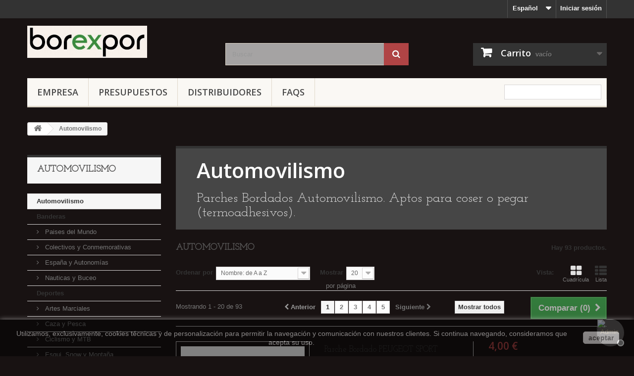

--- FILE ---
content_type: text/html; charset=utf-8
request_url: https://www.lafabricadebordados.es/es/5-parches-bordados-automovilismo
body_size: 14973
content:
<!DOCTYPE HTML>
<!--[if lt IE 7]> <html class="no-js lt-ie9 lt-ie8 lt-ie7" lang="es-es"><![endif]-->
<!--[if IE 7]><html class="no-js lt-ie9 lt-ie8 ie7" lang="es-es"><![endif]-->
<!--[if IE 8]><html class="no-js lt-ie9 ie8" lang="es-es"><![endif]-->
<!--[if gt IE 8]> <html class="no-js ie9" lang="es-es"><![endif]-->
<html lang="es-es">
	<head>
		<meta charset="utf-8" />
		<title>Parches Bordados Automovilismo - BOREXPOR</title>
					<meta name="description" content="Parches Bordados Automovilismo. Aptos para coser o pegar (termoadhesivos)." />
							<meta name="keywords" content="automovilismo,autos,coches,parches,bordados" />
				<meta name="generator" content="PrestaShop" />
		<meta name="robots" content="index,follow" />
		<meta name="viewport" content="width=device-width, minimum-scale=0.25, maximum-scale=1.6, initial-scale=1.0" />
		<meta name="apple-mobile-web-app-capable" content="yes" />
		<link rel="icon" type="image/vnd.microsoft.icon" href="/img/favicon.ico?1762935956" />
		<link rel="shortcut icon" type="image/x-icon" href="/img/favicon.ico?1762935956" />
														<link rel="stylesheet" href="/themes/default-bootstrap/css/global.css" type="text/css" media="all" />
																<link rel="stylesheet" href="/themes/default-bootstrap/css/autoload/highdpi.css" type="text/css" media="all" />
																<link rel="stylesheet" href="/themes/default-bootstrap/css/autoload/responsive-tables.css" type="text/css" media="all" />
																<link rel="stylesheet" href="/themes/default-bootstrap/css/autoload/uniform.default.css" type="text/css" media="all" />
																<link rel="stylesheet" href="/themes/default-bootstrap/css/product_list.css" type="text/css" media="all" />
																<link rel="stylesheet" href="/themes/default-bootstrap/css/category.css" type="text/css" media="all" />
																<link rel="stylesheet" href="/themes/default-bootstrap/css/scenes.css" type="text/css" media="all" />
																<link rel="stylesheet" href="/themes/default-bootstrap/css/modules/blockcategories/blockcategories.css" type="text/css" media="all" />
																<link rel="stylesheet" href="/themes/default-bootstrap/css/modules/blockbestsellers/blockbestsellers.css" type="text/css" media="all" />
																<link rel="stylesheet" href="/themes/default-bootstrap/css/modules/blockcart/blockcart.css" type="text/css" media="all" />
																<link rel="stylesheet" href="/js/jquery/plugins/bxslider/jquery.bxslider.css" type="text/css" media="all" />
																<link rel="stylesheet" href="/themes/default-bootstrap/css/modules/blocklanguages/blocklanguages.css" type="text/css" media="all" />
																<link rel="stylesheet" href="/themes/default-bootstrap/css/modules/blocknewproducts/blocknewproducts.css" type="text/css" media="all" />
																<link rel="stylesheet" href="/themes/default-bootstrap/css/modules/blocksearch/blocksearch.css" type="text/css" media="all" />
																<link rel="stylesheet" href="/js/jquery/plugins/autocomplete/jquery.autocomplete.css" type="text/css" media="all" />
																<link rel="stylesheet" href="/modules/socialnetworklinks/css/socialnetworklinks.css" type="text/css" media="all" />
																<link rel="stylesheet" href="/themes/default-bootstrap/css/modules/blockspecials/blockspecials.css" type="text/css" media="all" />
																<link rel="stylesheet" href="/modules/redsys/views/css/redsys.css" type="text/css" media="all" />
																<link rel="stylesheet" href="/themes/default-bootstrap/css/modules/blockuserinfo/blockuserinfo.css" type="text/css" media="all" />
																<link rel="stylesheet" href="/themes/default-bootstrap/css/modules/blockviewed/blockviewed.css" type="text/css" media="all" />
																<link rel="stylesheet" href="/themes/default-bootstrap/css/modules/blocktopmenu/css/blocktopmenu.css" type="text/css" media="all" />
																<link rel="stylesheet" href="/themes/default-bootstrap/css/modules/blocktopmenu/css/superfish-modified.css" type="text/css" media="all" />
																<link rel="stylesheet" href="/modules/themeconfigurator/css/hooks.css" type="text/css" media="all" />
																<link rel="stylesheet" href="/modules/themeconfigurator/css/theme5.css" type="text/css" media="all" />
																<link rel="stylesheet" href="/modules/themeconfigurator/css/font2.css" type="text/css" media="all" />
																<link rel="stylesheet" href="/themes/default-bootstrap/css/modules/homefeatured/homefeatured.css" type="text/css" media="all" />
																<link rel="stylesheet" href="/themes/default-bootstrap/css/modules/blockmyaccountfooter/blockmyaccount.css" type="text/css" media="all" />
																<link rel="stylesheet" href="/themes/default-bootstrap/css/modules/blockbanner/blockbanner.css" type="text/css" media="all" />
																<link rel="stylesheet" href="/modules/whatsapp/views/css/whatsapp.css" type="text/css" media="all" />
																<link rel="stylesheet" href="/modules/paypalfeeplus/views/css/front16.css" type="text/css" media="all" />
														<script type="text/javascript">
var CUSTOMIZE_TEXTFIELD = 1;
var FancyboxI18nClose = 'Cerrar';
var FancyboxI18nNext = 'Siguiente';
var FancyboxI18nPrev = 'Anterior';
var ajax_allowed = true;
var ajaxsearch = true;
var baseDir = 'https://www.lafabricadebordados.es/';
var baseUri = 'https://www.lafabricadebordados.es/';
var blocksearch_type = 'top';
var comparator_max_item = 3;
var comparedProductsIds = [];
var contentOnly = false;
var currency = {"id":1,"name":"Euro","iso_code":"EUR","iso_code_num":"978","sign":"\u20ac","blank":"1","conversion_rate":"1.000000","deleted":"0","format":"2","decimals":"1","active":"1","prefix":"","suffix":" \u20ac","id_shop_list":null,"force_id":false};
var currencyBlank = 1;
var currencyFormat = 2;
var currencyRate = 1;
var currencySign = '€';
var customizationIdMessage = 'Personalización n°';
var delete_txt = 'Eliminar';
var displayList = true;
var freeProductTranslation = '¡Gratis!';
var freeShippingTranslation = '¡Envío gratuito!';
var generated_date = 1770066041;
var hasDeliveryAddress = false;
var highDPI = false;
var id_lang = 3;
var img_dir = 'https://www.lafabricadebordados.es/themes/default-bootstrap/img/';
var instantsearch = false;
var isGuest = 0;
var isLogged = 0;
var isMobile = false;
var max_item = 'No puede comparar más de 3 productos';
var min_item = 'Por favor, seleccione al menos un producto';
var page_name = 'category';
var pp_ets_onepagecheckout = false;
var pp_onepagecheckoutps = false;
var pp_steasycheckout = false;
var pp_supercheckout = false;
var pp_thecheckout = false;
var priceDisplayMethod = 0;
var priceDisplayPrecision = 2;
var quickView = false;
var removingLinkText = 'eliminar este producto de mi carrito';
var request = 'https://www.lafabricadebordados.es/es/5-parches-bordados-automovilismo';
var roundMode = 2;
var search_url = 'https://www.lafabricadebordados.es/es/buscar';
var static_token = 'f7755569975daae0fac0349a4b1bd1a0';
var toBeDetermined = 'A determinar';
var token = '8f4df456074117c7c31927280528330a';
var usingSecureMode = true;
</script>

						<script type="text/javascript" src="/js/jquery/jquery-1.11.0.min.js"></script>
						<script type="text/javascript" src="/js/jquery/jquery-migrate-1.2.1.min.js"></script>
						<script type="text/javascript" src="/js/jquery/plugins/jquery.easing.js"></script>
						<script type="text/javascript" src="/js/tools.js"></script>
						<script type="text/javascript" src="/themes/default-bootstrap/js/global.js"></script>
						<script type="text/javascript" src="/themes/default-bootstrap/js/autoload/10-bootstrap.min.js"></script>
						<script type="text/javascript" src="/themes/default-bootstrap/js/autoload/15-jquery.total-storage.min.js"></script>
						<script type="text/javascript" src="/themes/default-bootstrap/js/autoload/15-jquery.uniform-modified.js"></script>
						<script type="text/javascript" src="/themes/default-bootstrap/js/products-comparison.js"></script>
						<script type="text/javascript" src="/themes/default-bootstrap/js/category.js"></script>
						<script type="text/javascript" src="/themes/default-bootstrap/js/tools/treeManagement.js"></script>
						<script type="text/javascript" src="/themes/default-bootstrap/js/modules/blockcart/ajax-cart.js"></script>
						<script type="text/javascript" src="/js/jquery/plugins/jquery.scrollTo.js"></script>
						<script type="text/javascript" src="/js/jquery/plugins/jquery.serialScroll.js"></script>
						<script type="text/javascript" src="/js/jquery/plugins/bxslider/jquery.bxslider.js"></script>
						<script type="text/javascript" src="/js/jquery/plugins/autocomplete/jquery.autocomplete.js"></script>
						<script type="text/javascript" src="/themes/default-bootstrap/js/modules/blocksearch/blocksearch.js"></script>
						<script type="text/javascript" src="/themes/default-bootstrap/js/modules/blocktopmenu/js/hoverIntent.js"></script>
						<script type="text/javascript" src="/themes/default-bootstrap/js/modules/blocktopmenu/js/superfish-modified.js"></script>
						<script type="text/javascript" src="/themes/default-bootstrap/js/modules/blocktopmenu/js/blocktopmenu.js"></script>
						<script type="text/javascript" src="/modules/whatsapp/views/js/whatsapp.js"></script>
						<script type="text/javascript" src="/modules/paypalfeeplus/views/js/front16.js"></script>
						<script type="text/javascript" src="/modules/statsdata/js/plugindetect.js"></script>
							
<link rel="canonical" href="https://www.lafabricadebordados.es/es/5-parches-bordados-automovilismo" />
		<link rel="stylesheet" href="//fonts.googleapis.com/css?family=Open+Sans:300,600&amp;subset=latin,latin-ext" type="text/css" media="all" />
		<!--[if IE 8]>
		<script src="https://oss.maxcdn.com/libs/html5shiv/3.7.0/html5shiv.js"></script>
		<script src="https://oss.maxcdn.com/libs/respond.js/1.3.0/respond.min.js"></script>
		<![endif]-->
	</head>
	<body id="category" class="category category-5 category-parches-bordados-automovilismo show-left-column hide-right-column lang_es">
					<div id="page">
			<div class="header-container">
				<header id="header">
																<div class="banner">
							<div class="container">
								<div class="row">
									<a href="https://www.lafabricadebordados.es/" title="">
	<img class="img-responsive" src="https://www.lafabricadebordados.es/modules/blockbanner/img/35e629b7a3398bdfc3330da5925310c2.jpg" alt="" title="" width="1170" height="65" />
</a>

								</div>
							</div>
						</div>
																					<div class="nav">
							<div class="container">
								<div class="row">
									<nav><!-- Block user information module NAV  -->
<div class="header_user_info">
			<a class="login" href="https://www.lafabricadebordados.es/es/mi-cuenta" rel="nofollow" title="Acceda a su cuenta de cliente">
			Iniciar sesión
		</a>
	</div>
<!-- /Block usmodule NAV -->
<!-- Block languages module -->
	<div id="languages-block-top" class="languages-block">
														<div class="current">
					<span>Español</span>
				</div>
							<ul id="first-languages" class="languages-block_ul toogle_content">
							<li >
																				<a href="https://www.lafabricadebordados.es/en/5-cars-embroidered-patches" title="English (English)" rel="alternate" hreflang="en">
															<span>English</span>
									</a>
								</li>
							<li class="selected">
										<span>Español</span>
								</li>
					</ul>
	</div>
<!-- /Block languages module -->
</nav>
								</div>
							</div>
						</div>
										<div>
						<div class="container">
							<div class="row">
								<div id="header_logo">
									<a href="https://www.lafabricadebordados.es/" title="BOREXPOR">
										<img class="logo img-responsive" src="https://www.lafabricadebordados.es/img/parches-y-bordados-logo-1756225337.jpg" alt="BOREXPOR" width="242" height="65"/>
									</a>
								</div>
								<!-- Block search module TOP -->
<div id="search_block_top" class="col-sm-4 clearfix">
	<form id="searchbox" method="get" action="//www.lafabricadebordados.es/es/buscar" >
		<input type="hidden" name="controller" value="search" />
		<input type="hidden" name="orderby" value="position" />
		<input type="hidden" name="orderway" value="desc" />
		<input class="search_query form-control" type="text" id="search_query_top" name="search_query" placeholder="Buscar" value="" />
		<button type="submit" name="submit_search" class="btn btn-default button-search">
			<span>Buscar</span>
		</button>
	</form>
</div>
<!-- /Block search module TOP -->
<!-- MODULE Block cart -->
<div class="col-sm-4 clearfix">
	<div class="shopping_cart">
		<a href="https://www.lafabricadebordados.es/es/carrito" title="Ver mi carrito de compra" rel="nofollow">
			<b>Carrito</b>
			<span class="ajax_cart_quantity unvisible">0</span>
			<span class="ajax_cart_product_txt unvisible">Producto</span>
			<span class="ajax_cart_product_txt_s unvisible">Productos</span>
			<span class="ajax_cart_total unvisible">
							</span>
			<span class="ajax_cart_no_product">vacío</span>
					</a>
					<div class="cart_block block exclusive">
				<div class="block_content">
					<!-- block list of products -->
					<div class="cart_block_list">
												<p class="cart_block_no_products">
							Ningún producto
						</p>
																		<div class="cart-prices">
							<div class="cart-prices-line first-line">
								<span class="price cart_block_shipping_cost ajax_cart_shipping_cost unvisible">
																			 A determinar																	</span>
								<span class="unvisible">
									Transporte
								</span>
							</div>
																					<div class="cart-prices-line last-line">
								<span class="price cart_block_total ajax_block_cart_total">0,00 €</span>
								<span>Total</span>
							</div>
													</div>
						<p class="cart-buttons">
							<a id="button_order_cart" class="btn btn-default button button-small" href="https://www.lafabricadebordados.es/es/carrito" title="Confirmar" rel="nofollow">
								<span>
									Confirmar<i class="icon-chevron-right right"></i>
								</span>
							</a>
						</p>
					</div>
				</div>
			</div><!-- .cart_block -->
			</div>
</div>

	<div id="layer_cart">
		<div class="clearfix">
			<div class="layer_cart_product col-xs-12 col-md-6">
				<span class="cross" title="Cerrar Ventana"></span>
				<span class="title">
					<i class="icon-check"></i>Producto añadido correctamente a su carrito de compra
				</span>
				<div class="product-image-container layer_cart_img">
				</div>
				<div class="layer_cart_product_info">
					<span id="layer_cart_product_title" class="product-name"></span>
					<span id="layer_cart_product_attributes"></span>
					<div>
						<strong class="dark">Cantidad</strong>
						<span id="layer_cart_product_quantity"></span>
					</div>
					<div>
						<strong class="dark">Total</strong>
						<span id="layer_cart_product_price"></span>
					</div>
				</div>
			</div>
			<div class="layer_cart_cart col-xs-12 col-md-6">
				<span class="title">
					<!-- Plural Case [both cases are needed because page may be updated in Javascript] -->
					<span class="ajax_cart_product_txt_s  unvisible">
						Hay <span class="ajax_cart_quantity">0</span> artículos en su carrito.
					</span>
					<!-- Singular Case [both cases are needed because page may be updated in Javascript] -->
					<span class="ajax_cart_product_txt ">
						Hay 1 artículo en su carrito.
					</span>
				</span>
				<div class="layer_cart_row">
					<strong class="dark">
						Total productos
											</strong>
					<span class="ajax_block_products_total">
											</span>
				</div>

								<div class="layer_cart_row">
					<strong class="dark unvisible">
						Total envío&nbsp;					</strong>
					<span class="ajax_cart_shipping_cost unvisible">
													 A determinar											</span>
				</div>
								<div class="layer_cart_row">
					<strong class="dark">
						Total
											</strong>
					<span class="ajax_block_cart_total">
											</span>
				</div>
				<div class="button-container">
					<span class="continue btn btn-default button exclusive-medium" title="Continuar comprando">
						<span>
							<i class="icon-chevron-left left"></i>Continuar comprando
						</span>
					</span>
					<a class="btn btn-default button button-medium"	href="https://www.lafabricadebordados.es/es/carrito" title="Pasar por caja" rel="nofollow">
						<span>
							Pasar por caja<i class="icon-chevron-right right"></i>
						</span>
					</a>
				</div>
			</div>
		</div>
		<div class="crossseling"></div>
	</div> <!-- #layer_cart -->
	<div class="layer_cart_overlay"></div>

<!-- /MODULE Block cart -->
	<!-- Menu -->
	<div id="block_top_menu" class="sf-contener clearfix col-lg-12">
		<div class="cat-title">Menú</div>
		<ul class="sf-menu clearfix menu-content">
			<li><a href="https://www.lafabricadebordados.es/es/content/4-informacion-la-fabrica-de-bordados" title="EMPRESA">EMPRESA</a></li>
<li><a href="https://www.lafabricadebordados.es/es/content/23-presupuesto-parches-personalizados" title="Presupuestos">Presupuestos</a></li>
<li><a href="https://www.lafabricadebordados.es/es/content/25-informacion-venta-distribuidores" title="DISTRIBUIDORES">DISTRIBUIDORES</a></li>
<li><a href="https://www.lafabricadebordados.es/es/content/26-faqs-preguntas-frecuentes" title="FAQS">FAQS</a></li>

							<li class="sf-search noBack" style="float:right">
					<form id="searchbox" action="https://www.lafabricadebordados.es/es/buscar" method="get">
						<p>
							<input type="hidden" name="controller" value="search" />
							<input type="hidden" value="position" name="orderby"/>
							<input type="hidden" value="desc" name="orderway"/>
							<input type="text" name="search_query" value="" />
						</p>
					</form>
				</li>
					</ul>
	</div>
	<!--/ Menu -->
							</div>
						</div>
					</div>
				</header>
			</div>
			<div class="columns-container">
				<div id="columns" class="container">
											
<!-- Breadcrumb -->
<div class="breadcrumb clearfix">
	<a class="home" href="https://www.lafabricadebordados.es/" title="Volver al inicio"><i class="icon-home"></i></a>
			<span class="navigation-pipe">&gt;</span>
					Automovilismo
			</div>
<!-- /Breadcrumb -->

										<div id="slider_row" class="row">
																	</div>
					<div class="row">
												<div id="left_column" class="column col-xs-12 col-sm-3"><!-- Block categories module -->
<div id="categories_block_left" class="block">
	<h2 class="title_block">
					Automovilismo
			</h2>
	<div class="block_content">
		<ul class="tree dhtml">
												
<li >
	<a 
	href="https://www.lafabricadebordados.es/es/5-parches-bordados-automovilismo" class="selected" title="Parches Bordados Automovilismo. Aptos para coser o pegar (termoadhesivos).">
		Automovilismo
	</a>
	</li>

																
<li >
	<a 
	href="https://www.lafabricadebordados.es/es/6-parches-bordados-banderas" title="Parches Bordados Banderas. Aptos para coser o pegar (termoadhesivos).">
		Banderas
	</a>
			<ul>
												
<li >
	<a 
	href="https://www.lafabricadebordados.es/es/28-paises-del-mundo" title="Parches Bordados Banderas Paises del Mundo">
		Paises del Mundo
	</a>
	</li>

																
<li >
	<a 
	href="https://www.lafabricadebordados.es/es/27-parches-bordados-banderas-colectivos-conmemorativas" title="Parches Bordados Banderas de Colectivos y Conmemorativas">
		Colectivos y Conmemorativas
	</a>
	</li>

																
<li >
	<a 
	href="https://www.lafabricadebordados.es/es/26-espana-autonomias-independentistas" title="Parches Bordados Banderas España, Autonomías e Independentistas">
		España y Autonomías
	</a>
	</li>

																
<li class="last">
	<a 
	href="https://www.lafabricadebordados.es/es/53-nauticas-y-buceo" title="Parches Bordados Banderas Naúticas (ICS) y Buceo">
		Nauticas y Buceo
	</a>
	</li>

									</ul>
	</li>

																
<li >
	<a 
	href="https://www.lafabricadebordados.es/es/7-parches-bordados-deportes" title="Parches Bordados Deportes. Aptos para coser o pegar (termoadhesivos).">
		Deportes
	</a>
			<ul>
												
<li >
	<a 
	href="https://www.lafabricadebordados.es/es/45-parches-bordados-artes-marciales" title="Parches Bordados Artes Marciales">
		Artes Marciales
	</a>
	</li>

																
<li >
	<a 
	href="https://www.lafabricadebordados.es/es/40-parches-bordados-caza-pesca" title="Parches Bordados Caza y Pesca">
		Caza y Pesca
	</a>
	</li>

																
<li >
	<a 
	href="https://www.lafabricadebordados.es/es/39-parches-bordados-ciclismo-mountain-bike" title="Parches Bordados Ciclismo, Mountain Bike">
		Ciclismo y MTB
	</a>
	</li>

																
<li >
	<a 
	href="https://www.lafabricadebordados.es/es/35-esqui-snow-y-montana" title="Parches Bordados Esqui, Snow, Montaña">
		Esqui, Snow y Montaña
	</a>
	</li>

																
<li >
	<a 
	href="https://www.lafabricadebordados.es/es/42-parches-bordados-golf" title="Parches Bordados Golf">
		Golf
	</a>
	</li>

																
<li >
	<a 
	href="https://www.lafabricadebordados.es/es/43-parches-bordados-basket-nba-nfl" title="Parches Bordados Basketball (UE), NBA y NFL (USA)">
		Basket, NBA &amp; NFL
	</a>
	</li>

																
<li >
	<a 
	href="https://www.lafabricadebordados.es/es/41-parches-bordados-skate" title="Parches Bordados Skate">
		Skate
	</a>
	</li>

																
<li class="last">
	<a 
	href="https://www.lafabricadebordados.es/es/36-tenis-y-padel" title="Parches Bordados Tenis, Padel">
		Tenis y Padel
	</a>
	</li>

									</ul>
	</li>

																
<li >
	<a 
	href="https://www.lafabricadebordados.es/es/49-parches-bordados-decorativos" title="Parches Bordados Decorativos. Aptos para coser o pegar (termoadhesivos).">
		Decorativos
	</a>
			<ul>
												
<li >
	<a 
	href="https://www.lafabricadebordados.es/es/50-infantiles-y-juveniles" title="Parches Bordados Infantiles y Juveniles">
		Infantiles y Juveniles
	</a>
	</li>

																
<li >
	<a 
	href="https://www.lafabricadebordados.es/es/51-escudos" title="Parches Bordados Escudos">
		Escudos
	</a>
	</li>

																
<li >
	<a 
	href="https://www.lafabricadebordados.es/es/52-dragones" title="Parches Bordados Dragones">
		Dragones
	</a>
	</li>

																
<li class="last">
	<a 
	href="https://www.lafabricadebordados.es/es/55-moteros-y-rockeros" title="Parches Bordados Moteros y Rockeros">
		Moteros y Rockeros
	</a>
	</li>

									</ul>
	</li>

																
<li >
	<a 
	href="https://www.lafabricadebordados.es/es/8-parches-bordados-motociclismo" title="Parches Bordados Motociclismo. Aptos para coser o pegar (termoadhesivos).">
		Motociclismo
	</a>
			<ul>
												
<li >
	<a 
	href="https://www.lafabricadebordados.es/es/31-parches-bordados-clasicos-motociclismo" title="Parches Bordados Clasicos Motociclismo">
		Clásicos
	</a>
	</li>

																
<li >
	<a 
	href="https://www.lafabricadebordados.es/es/29-parches-bordados-bmw" title="Parches Bordados BMW">
		BMW
	</a>
	</li>

																
<li >
	<a 
	href="https://www.lafabricadebordados.es/es/23-parches-bordados-ducati" title="Parches Bordados Ducati">
		Ducati
	</a>
	</li>

																
<li >
	<a 
	href="https://www.lafabricadebordados.es/es/18-parches-bordados-harley-davidson" title="Parches Bordados Harley-Davidson">
		Harley-Davidson
	</a>
	</li>

																
<li >
	<a 
	href="https://www.lafabricadebordados.es/es/21-parches-bordados-suzuki" title="Parches Bordados Suzuki">
		Suzuki
	</a>
	</li>

																
<li >
	<a 
	href="https://www.lafabricadebordados.es/es/20-parches-bordados-yamaha" title="Parches Bordados Yamaha">
		Yamaha
	</a>
	</li>

																
<li >
	<a 
	href="https://www.lafabricadebordados.es/es/33-parches-bordados-fabricantes-motociclismo" title="Parches Bordados Fabricantes Motociclismo">
		Otros Fabricantes
	</a>
	</li>

																
<li class="last">
	<a 
	href="https://www.lafabricadebordados.es/es/32-parches-bordados-sponsors-motociclismo" title="Parches Bordados Sponsors Motociclismo">
		Sponsors
	</a>
	</li>

									</ul>
	</li>

																
<li >
	<a 
	href="https://www.lafabricadebordados.es/es/9-parches-bordados-musica" title="Parches Bordados Música y Bandas. Aptos para coser o pegar (termoadhesivos).">
		Música
	</a>
			<ul>
												
<li >
	<a 
	href="https://www.lafabricadebordados.es/es/30-pop-rock-metal" title="Grupos y Bandas Pop Rock Metal">
		Pop Rock Metal
	</a>
	</li>

																
<li class="last">
	<a 
	href="https://www.lafabricadebordados.es/es/34-marcas-instrumentos" title="Marcas e Instrumentos Musicales">
		Instrumentos
	</a>
	</li>

									</ul>
	</li>

																
<li >
	<a 
	href="https://www.lafabricadebordados.es/es/11-parches-bordados-militares-airsoft" title="Parches Bordados Militares y Airsoft. Aptos para coser o pegar (termoadhesivos).">
		Militares y Airsoft
	</a>
	</li>

																
<li >
	<a 
	href="https://www.lafabricadebordados.es/es/12-parches-bordados-letras-numeros" title="Parches Bordados Letras y Números. Aptos para coser o pegar (termoadhesivos).">
		Letras y Números
	</a>
			<ul>
												
<li >
	<a 
	href="https://www.lafabricadebordados.es/es/37-parches-bordados-letras" title="Parches Bordados Letras">
		Letras
	</a>
	</li>

																
<li class="last">
	<a 
	href="https://www.lafabricadebordados.es/es/38-parches-bordados-numeros" title="Parches Bordados Numeros">
		Numeros
	</a>
	</li>

									</ul>
	</li>

																
<li >
	<a 
	href="https://www.lafabricadebordados.es/es/14-parches-bordados-etnicos-tribales-urbanos" title="Parches Bordados Etnicos, Tribales y Urbanos. Aptos para coser o pegar (termoadhesivos).">
		Etnicos, Tribales y Urbanos
	</a>
	</li>

																
<li >
	<a 
	href="https://www.lafabricadebordados.es/es/15-parches-bordados-personalizables-nombre-texto" title="Parches Bordados Personalizables (Nombre/Texto). Aptos para coser o pegar (termoadhesivos).">
		Personalizables (Nombre/Texto)
	</a>
	</li>

																
<li >
	<a 
	href="https://www.lafabricadebordados.es/es/24-parches-bordados-marcas-moda" title="Parches Bordados Marcas y Moda. Aptos para coser o pegar (termoadhesivos).">
		Marcas y Moda
	</a>
	</li>

																
<li >
	<a 
	href="https://www.lafabricadebordados.es/es/25-parches-bordados-esotericos-misticos-religiosos" title="Parches Bordados Esotéricos, Místicos y Religiosos. Aptos para coser o pegar (termoadhesivos).">
		Esotéricos, Místicos y Religiosos
	</a>
	</li>

																
<li >
	<a 
	href="https://www.lafabricadebordados.es/es/46-parches-bordados-signos-simbolos-zodiaco" title="Parches Bordados Signos y Simbolos Zodiaco. Aptos para coser o pegar (termoadhesivos).">
		Zodiaco
	</a>
	</li>

																
<li >
	<a 
	href="https://www.lafabricadebordados.es/es/56-complementos-accesorios" title="Complementos y Accesorios Bordados. Pulseras, Brazaletes, Llaveros.">
		Complementos
	</a>
			<ul>
												
<li >
	<a 
	href="https://www.lafabricadebordados.es/es/58-pulseras-y-brazaletes-bordados" title="Pulseras y Brazaletes Bordados">
		Pulseras y Brazaletes
	</a>
	</li>

																
<li class="last">
	<a 
	href="https://www.lafabricadebordados.es/es/59-llaveros-bordados" title="Llaveros Bordados">
		Llaveros
	</a>
	</li>

									</ul>
	</li>

																
<li class="last">
	<a 
	href="https://www.lafabricadebordados.es/es/60-camisetas-de-diseno" title="Camisetas de Diseño Impresas con Tintas Ecológicas.">
		Camisetas de Diseño
	</a>
			<ul>
												
<li >
	<a 
	href="https://www.lafabricadebordados.es/es/61-animales" title="Camisetas Impresas Diseño Animales">
		Animales
	</a>
	</li>

																
<li >
	<a 
	href="https://www.lafabricadebordados.es/es/62-corazones" title="Camisetas Impresas Diseño Corazones">
		Corazones
	</a>
	</li>

																
<li class="last">
	<a 
	href="https://www.lafabricadebordados.es/es/63-estilo-urbano" title="Camisetas Impresas Diseños Estilo Urbano">
		Estilo Urbano
	</a>
	</li>

									</ul>
	</li>

									</ul>
	</div>
</div>
<!-- /Block categories module -->
	<!-- Block CMS module -->
		<!-- /Block CMS module -->
<!-- MODULE Block new products -->
<div id="new-products_block_right" class="block products_block">
	<h4 class="title_block">
    	<a href="https://www.lafabricadebordados.es/es/nuevos-productos" title="Novedades">Novedades</a>
    </h4>
    <div class="block_content products-block">
                    <ul class="products">
                            </ul>
            <div>
                <a href="https://www.lafabricadebordados.es/es/nuevos-productos" title="Todas las novedades" class="btn btn-default button button-small"><span>Todas las novedades<i class="icon-chevron-right right"></i></span></a>
            </div>
            </div>
</div>
<!-- /MODULE Block new products -->
</div>
																		<div id="center_column" class="center_column col-xs-12 col-sm-9">
	

	    				<div class="content_scene_cat">
            	                     <!-- Category image -->
                    <div class="content_scene_cat_bg">
                                                    <div class="cat_desc">
                            <span class="category-name">
                                Automovilismo                            </span>
                                                            <div class="rte"><h2>Parches Bordados Automovilismo. Aptos para coser o pegar (termoadhesivos).</h2></div>
                                                        </div>
                                             </div>
                              </div>
				<h1 class="page-heading product-listing"><span class="cat-name">Automovilismo&nbsp;</span><span class="heading-counter">Hay 93 productos.</span>
</h1>
							<div class="content_sortPagiBar clearfix">
            	<div class="sortPagiBar clearfix">
            		<ul class="display hidden-xs">
	<li class="display-title">Vista:</li>
    <li id="grid"><a rel="nofollow" href="#" title="Cuadr&iacute;cula"><i class="icon-th-large"></i>Cuadr&iacute;cula</a></li>
    <li id="list"><a rel="nofollow" href="#" title="Lista"><i class="icon-th-list"></i>Lista</a></li>
</ul>

<form id="productsSortForm" action="https://www.lafabricadebordados.es/es/5-parches-bordados-automovilismo" class="productsSortForm">
	<div class="select selector1">
		<label for="selectProductSort">Ordenar por</label>
		<select id="selectProductSort" class="selectProductSort form-control">
			<option value="name:asc">--</option>
							<option value="price:asc">Precio: m&aacute;s baratos primero</option>
				<option value="price:desc">Precio: m&aacute;s caros primero</option>
						<option value="name:asc" selected="selected">Nombre: de A a Z</option>
			<option value="name:desc">Nombre: de Z a A</option>
							<option value="quantity:desc">En stock</option>
						<option value="reference:asc">Referencia: m&aacute;s baja primero</option>
			<option value="reference:desc">Referencia: m&aacute;s alta primero</option>
		</select>
	</div>
</form>
<!-- /Sort products -->
			
	
                								<!-- nbr product/page -->
			<form action="https://www.lafabricadebordados.es/es/5-parches-bordados-automovilismo" method="get" class="nbrItemPage">
			<div class="clearfix selector1">
												<label for="nb_page_items">
					Mostrar
				</label>
																																	<input type="hidden" name="id_category" value="5" />
																			<select name="n" id="nb_page_items" class="form-control">
																							<option value="20" selected="selected">20</option>
																														<option value="40" >40</option>
																														<option value="100" >100</option>
																					</select>
				<span>por p&aacute;gina</span>
			</div>
		</form>
		<!-- /nbr product/page -->

				</div>
                <div class="top-pagination-content clearfix">
                		<form method="post" action="https://www.lafabricadebordados.es/es/index.php?controller=products-comparison" class="compare-form">
		<button type="submit" class="btn btn-default button button-medium bt_compare bt_compare" disabled="disabled">
			<span>Comparar (<strong class="total-compare-val">0</strong>)<i class="icon-chevron-right right"></i></span>
		</button>
		<input type="hidden" name="compare_product_count" class="compare_product_count" value="0" />
		<input type="hidden" name="compare_product_list" class="compare_product_list" value="" />
	</form>
			
		
		
		
	
					
	
												<!-- Pagination -->
	<div id="pagination" class="pagination clearfix">
	    			<form class="showall" action="https://www.lafabricadebordados.es/es/5-parches-bordados-automovilismo" method="get">
				<div>
											                <button type="submit" class="btn btn-default button exclusive-medium">
	                	<span>Mostrar todos</span>
	                </button>
																																							<input type="hidden" name="id_category" value="5" />
																			                <input name="n" id="nb_item" class="hidden" value="93" />
				</div>
			</form>
							<ul class="pagination">
									<li id="pagination_previous" class="disabled pagination_previous">
						<span>
							<i class="icon-chevron-left"></i> <b>Anterior</b>
						</span>
					</li>
																															<li class="active current">
							<span>
								<span>1</span>
							</span>
						</li>
																				<li>
							<a href="/es/5-parches-bordados-automovilismo?p=2">
								<span>2</span>
							</a>
						</li>
																				<li>
							<a href="/es/5-parches-bordados-automovilismo?p=3">
								<span>3</span>
							</a>
						</li>
																										<li>
						<a href="/es/5-parches-bordados-automovilismo?p=4">
							<span>4</span>
						</a>
					</li>
					<li>
						<a href="/es/5-parches-bordados-automovilismo?p=5">
							<span>5</span>
						</a>
					</li>
																		<li id="pagination_next" class="pagination_next">
						<a href="/es/5-parches-bordados-automovilismo?p=2" rel="next">
							<b>Siguiente</b> <i class="icon-chevron-right"></i>
						</a>
					</li>
							</ul>
			</div>
    <div class="product-count">
    	    		                        	                        	Mostrando 1 - 20 de 93
		    </div>
	<!-- /Pagination -->

                </div>
			</div>
				
									
		
	
	<!-- Products list -->
	<ul id="product_list" class="product_list grid row">
			
		
		
								<li class="ajax_block_product col-xs-12 col-sm-6 col-md-4 first-in-line first-item-of-tablet-line first-item-of-mobile-line">
			<div class="product-container" itemscope itemtype="https://schema.org/Product">
				<div class="left-block">
					<div class="product-image-container">
						<a class="product_img_link" href="https://www.lafabricadebordados.es/es/parches-bordados-automovilismo/1117-parche-bordado-peugeot-sport.html" title="Parche Bordado  PEUGEOT SPORT" itemprop="url">
							<img class="replace-2x img-responsive" src="https://www.lafabricadebordados.es/3564-home_default/parche-bordado-peugeot-sport.jpg" alt="Parche Bordado  PEUGEOT SPORT (Fondo NEGRO)" title="Parche Bordado  PEUGEOT SPORT (Fondo NEGRO)"  width="250" height="250" itemprop="image" />
						</a>
																			<div class="content_price" itemprop="offers" itemscope itemtype="https://schema.org/Offer">
																	<span itemprop="price" class="price product-price">
										
										4,00 €									</span>
									<meta itemprop="priceCurrency" content="EUR" />
																												<span class="unvisible">
																								<link itemprop="availability" href="https://schema.org/InStock" />En stock																					</span>
																		
									
															</div>
																							</div>
										
				</div>
				<div class="right-block">
					<h5 itemprop="name">
												<a class="product-name" href="https://www.lafabricadebordados.es/es/parches-bordados-automovilismo/1117-parche-bordado-peugeot-sport.html" title="Parche Bordado  PEUGEOT SPORT" itemprop="url" >
							Parche Bordado  PEUGEOT SPORT
						</a>
					</h5>
															<p class="product-desc" itemprop="description">
						Parche Bordado PEUGEOT SPORT. Tamaños disponibles:
1-S (11 x 3 cm)
2-M (13 x 3,5 cm)
3-L (15 x 4 cm)
4-XL (17 x 4,5 cm)
5-XXL (19 x 5 cm)
					</p>
										<div class="content_price">
													
							<span class="price product-price">
								4,00 €							</span>
														
							
							
											</div>
										<div class="button-container">
												<a class="button lnk_view btn btn-default" href="https://www.lafabricadebordados.es/es/parches-bordados-automovilismo/1117-parche-bordado-peugeot-sport.html" title="Ver">
							<span>M&aacute;s</span>
						</a>
					</div>
					
					<div class="product-flags">
																														</div>
																		<span class="availability">
																	<span class=" label-success">
										En stock									</span>
															</span>
															</div>
									<div class="functional-buttons clearfix">
						
													<div class="compare">
								<a class="add_to_compare" href="https://www.lafabricadebordados.es/es/parches-bordados-automovilismo/1117-parche-bordado-peugeot-sport.html" data-id-product="1117">A&ntilde;adir para comparar</a>
							</div>
											</div>
							</div><!-- .product-container> -->
		</li>
			
		
		
								<li class="ajax_block_product col-xs-12 col-sm-6 col-md-4 last-item-of-tablet-line">
			<div class="product-container" itemscope itemtype="https://schema.org/Product">
				<div class="left-block">
					<div class="product-image-container">
						<a class="product_img_link" href="https://www.lafabricadebordados.es/es/parches-bordados-automovilismo/1175-parche-bordado-abarth-logo.html" title="Parche Bordado ABARTH (Logo)" itemprop="url">
							<img class="replace-2x img-responsive" src="https://www.lafabricadebordados.es/3722-home_default/parche-bordado-abarth-logo.jpg" alt="Parche Bordado ABARTH" title="Parche Bordado ABARTH"  width="250" height="250" itemprop="image" />
						</a>
																			<div class="content_price" itemprop="offers" itemscope itemtype="https://schema.org/Offer">
																	<span itemprop="price" class="price product-price">
										
										5,90 €									</span>
									<meta itemprop="priceCurrency" content="EUR" />
																												<span class="unvisible">
																								<link itemprop="availability" href="https://schema.org/InStock" />En stock																					</span>
																		
									
															</div>
																							</div>
										
				</div>
				<div class="right-block">
					<h5 itemprop="name">
												<a class="product-name" href="https://www.lafabricadebordados.es/es/parches-bordados-automovilismo/1175-parche-bordado-abarth-logo.html" title="Parche Bordado ABARTH (Logo)" itemprop="url" >
							Parche Bordado ABARTH (Logo)
						</a>
					</h5>
															<p class="product-desc" itemprop="description">
						Parche Bordado ABARTH (Logo). Tamaños disponibles:
1-S (6 x 5,5 cm)
2-M (8 x 7 cm)
3-L (9 x 8 cm)
4-XL (10 x 9 cm)
					</p>
										<div class="content_price">
													
							<span class="price product-price">
								5,90 €							</span>
														
							
							
											</div>
										<div class="button-container">
												<a class="button lnk_view btn btn-default" href="https://www.lafabricadebordados.es/es/parches-bordados-automovilismo/1175-parche-bordado-abarth-logo.html" title="Ver">
							<span>M&aacute;s</span>
						</a>
					</div>
					
					<div class="product-flags">
																														</div>
																		<span class="availability">
																	<span class=" label-success">
										En stock									</span>
															</span>
															</div>
									<div class="functional-buttons clearfix">
						
													<div class="compare">
								<a class="add_to_compare" href="https://www.lafabricadebordados.es/es/parches-bordados-automovilismo/1175-parche-bordado-abarth-logo.html" data-id-product="1175">A&ntilde;adir para comparar</a>
							</div>
											</div>
							</div><!-- .product-container> -->
		</li>
			
		
		
								<li class="ajax_block_product col-xs-12 col-sm-6 col-md-4 last-in-line first-item-of-tablet-line last-item-of-mobile-line">
			<div class="product-container" itemscope itemtype="https://schema.org/Product">
				<div class="left-block">
					<div class="product-image-container">
						<a class="product_img_link" href="https://www.lafabricadebordados.es/es/parches-bordados-automovilismo/1102-parche-bordado-abarth-monocolor.html" title="Parche Bordado ABARTH (Monocolor)" itemprop="url">
							<img class="replace-2x img-responsive" src="https://www.lafabricadebordados.es/3528-home_default/parche-bordado-abarth-monocolor.jpg" alt="Parche Bordado ABARTH (Bordado ROJO / Fondo NEGRO)" title="Parche Bordado ABARTH (Bordado ROJO / Fondo NEGRO)"  width="250" height="250" itemprop="image" />
						</a>
																			<div class="content_price" itemprop="offers" itemscope itemtype="https://schema.org/Offer">
																	<span itemprop="price" class="price product-price">
										
										3,90 €									</span>
									<meta itemprop="priceCurrency" content="EUR" />
																												<span class="unvisible">
																								<link itemprop="availability" href="https://schema.org/InStock" />En stock																					</span>
																		
									
															</div>
																							</div>
										
				</div>
				<div class="right-block">
					<h5 itemprop="name">
												<a class="product-name" href="https://www.lafabricadebordados.es/es/parches-bordados-automovilismo/1102-parche-bordado-abarth-monocolor.html" title="Parche Bordado ABARTH (Monocolor)" itemprop="url" >
							Parche Bordado ABARTH (Monocolor)
						</a>
					</h5>
															<p class="product-desc" itemprop="description">
						Parche Bordado ABARTH (Logo Monocolor). Tamaños disponibles:
1-S (6 x 5,5 cm)
2-M (8 x 7 cm)
3-L (9 x 8 cm)
4-XL (10 x 9 cm)
					</p>
										<div class="content_price">
													
							<span class="price product-price">
								3,90 €							</span>
														
							
							
											</div>
										<div class="button-container">
												<a class="button lnk_view btn btn-default" href="https://www.lafabricadebordados.es/es/parches-bordados-automovilismo/1102-parche-bordado-abarth-monocolor.html" title="Ver">
							<span>M&aacute;s</span>
						</a>
					</div>
					
					<div class="product-flags">
																														</div>
																		<span class="availability">
																	<span class=" label-success">
										En stock									</span>
															</span>
															</div>
									<div class="functional-buttons clearfix">
						
													<div class="compare">
								<a class="add_to_compare" href="https://www.lafabricadebordados.es/es/parches-bordados-automovilismo/1102-parche-bordado-abarth-monocolor.html" data-id-product="1102">A&ntilde;adir para comparar</a>
							</div>
											</div>
							</div><!-- .product-container> -->
		</li>
			
		
		
								<li class="ajax_block_product col-xs-12 col-sm-6 col-md-4 first-in-line last-item-of-tablet-line first-item-of-mobile-line">
			<div class="product-container" itemscope itemtype="https://schema.org/Product">
				<div class="left-block">
					<div class="product-image-container">
						<a class="product_img_link" href="https://www.lafabricadebordados.es/es/parches-bordados-automovilismo/570-parche-bordado-africa-race.html" title="Parche Bordado AFRICA RACE" itemprop="url">
							<img class="replace-2x img-responsive" src="https://www.lafabricadebordados.es/3340-home_default/parche-bordado-africa-race.jpg" alt="Parche Bordado AFRICA RACE (Fondo NEGRO)" title="Parche Bordado AFRICA RACE (Fondo NEGRO)"  width="250" height="250" itemprop="image" />
						</a>
																			<div class="content_price" itemprop="offers" itemscope itemtype="https://schema.org/Offer">
																	<span itemprop="price" class="price product-price">
										
										4,10 €									</span>
									<meta itemprop="priceCurrency" content="EUR" />
																												<span class="unvisible">
																								<link itemprop="availability" href="https://schema.org/InStock" />En stock																					</span>
																		
									
															</div>
																							</div>
										
				</div>
				<div class="right-block">
					<h5 itemprop="name">
												<a class="product-name" href="https://www.lafabricadebordados.es/es/parches-bordados-automovilismo/570-parche-bordado-africa-race.html" title="Parche Bordado AFRICA RACE" itemprop="url" >
							Parche Bordado AFRICA RACE
						</a>
					</h5>
															<p class="product-desc" itemprop="description">
						Parche Bordado AFRICA RACE. Tamaños disponibles:
1-S (8 x 7 cm)
2-M (9 x 7,5 cm)
3-L (10 x 8,5 cm)
4-XL (12 x 10 cm)
					</p>
										<div class="content_price">
													
							<span class="price product-price">
								4,10 €							</span>
														
							
							
											</div>
										<div class="button-container">
												<a class="button lnk_view btn btn-default" href="https://www.lafabricadebordados.es/es/parches-bordados-automovilismo/570-parche-bordado-africa-race.html" title="Ver">
							<span>M&aacute;s</span>
						</a>
					</div>
					
					<div class="product-flags">
																														</div>
																		<span class="availability">
																	<span class=" label-success">
										En stock									</span>
															</span>
															</div>
									<div class="functional-buttons clearfix">
						
													<div class="compare">
								<a class="add_to_compare" href="https://www.lafabricadebordados.es/es/parches-bordados-automovilismo/570-parche-bordado-africa-race.html" data-id-product="570">A&ntilde;adir para comparar</a>
							</div>
											</div>
							</div><!-- .product-container> -->
		</li>
			
		
		
								<li class="ajax_block_product col-xs-12 col-sm-6 col-md-4 first-item-of-tablet-line">
			<div class="product-container" itemscope itemtype="https://schema.org/Product">
				<div class="left-block">
					<div class="product-image-container">
						<a class="product_img_link" href="https://www.lafabricadebordados.es/es/parches-bordados-automovilismo/1275-parche-bordado-alfa-romeo-letras.html" title="Parche Bordado ALFA ROMEO (Letras)" itemprop="url">
							<img class="replace-2x img-responsive" src="https://www.lafabricadebordados.es/4135-home_default/parche-bordado-alfa-romeo-letras.jpg" alt="Parche Bordado ALFA ROMEO (Bordado ROJO / Fondo NEGRO)" title="Parche Bordado ALFA ROMEO (Bordado ROJO / Fondo NEGRO)"  width="250" height="250" itemprop="image" />
						</a>
																			<div class="content_price" itemprop="offers" itemscope itemtype="https://schema.org/Offer">
																	<span itemprop="price" class="price product-price">
										
										2,90 €									</span>
									<meta itemprop="priceCurrency" content="EUR" />
																												<span class="unvisible">
																								<link itemprop="availability" href="https://schema.org/InStock" />En stock																					</span>
																		
									
															</div>
																							</div>
										
				</div>
				<div class="right-block">
					<h5 itemprop="name">
												<a class="product-name" href="https://www.lafabricadebordados.es/es/parches-bordados-automovilismo/1275-parche-bordado-alfa-romeo-letras.html" title="Parche Bordado ALFA ROMEO (Letras)" itemprop="url" >
							Parche Bordado ALFA ROMEO (Letras)
						</a>
					</h5>
															<p class="product-desc" itemprop="description">
						Parche Bordado ALFA ROMEO (Letras). Tamaños disponibles:
1-S (8 x 2 cm)
2-M (10 x 2,5 cm)
3-L (12 x 3 cm)
4-XL (14 x 3,5 cm)
					</p>
										<div class="content_price">
													
							<span class="price product-price">
								2,90 €							</span>
														
							
							
											</div>
										<div class="button-container">
												<a class="button lnk_view btn btn-default" href="https://www.lafabricadebordados.es/es/parches-bordados-automovilismo/1275-parche-bordado-alfa-romeo-letras.html" title="Ver">
							<span>M&aacute;s</span>
						</a>
					</div>
					
					<div class="product-flags">
																														</div>
																		<span class="availability">
																	<span class=" label-success">
										En stock									</span>
															</span>
															</div>
									<div class="functional-buttons clearfix">
						
													<div class="compare">
								<a class="add_to_compare" href="https://www.lafabricadebordados.es/es/parches-bordados-automovilismo/1275-parche-bordado-alfa-romeo-letras.html" data-id-product="1275">A&ntilde;adir para comparar</a>
							</div>
											</div>
							</div><!-- .product-container> -->
		</li>
			
		
		
								<li class="ajax_block_product col-xs-12 col-sm-6 col-md-4 last-in-line last-item-of-tablet-line last-item-of-mobile-line">
			<div class="product-container" itemscope itemtype="https://schema.org/Product">
				<div class="left-block">
					<div class="product-image-container">
						<a class="product_img_link" href="https://www.lafabricadebordados.es/es/parches-bordados-automovilismo/311-parche-bordado-alfa-romeo-logo.html" title="Parche Bordado ALFA ROMEO (Logo)" itemprop="url">
							<img class="replace-2x img-responsive" src="https://www.lafabricadebordados.es/2781-home_default/parche-bordado-alfa-romeo-logo.jpg" alt="Parche Bordado ALFA ROMEO (Logo)" title="Parche Bordado ALFA ROMEO (Logo)"  width="250" height="250" itemprop="image" />
						</a>
																			<div class="content_price" itemprop="offers" itemscope itemtype="https://schema.org/Offer">
																	<span itemprop="price" class="price product-price">
										
										7,60 €									</span>
									<meta itemprop="priceCurrency" content="EUR" />
																												<span class="unvisible">
																								<link itemprop="availability" href="https://schema.org/InStock" />En stock																					</span>
																		
									
															</div>
																							</div>
										
				</div>
				<div class="right-block">
					<h5 itemprop="name">
												<a class="product-name" href="https://www.lafabricadebordados.es/es/parches-bordados-automovilismo/311-parche-bordado-alfa-romeo-logo.html" title="Parche Bordado ALFA ROMEO (Logo)" itemprop="url" >
							Parche Bordado ALFA ROMEO (Logo)
						</a>
					</h5>
															<p class="product-desc" itemprop="description">
						Parche Bordado ALFA ROMEO (Logo). Tamaños disponibles:
1-S (7 cm Ø)
2-M (8 cm Ø)
3-L (9 cm Ø)
4-XL (10 cm Ø)
					</p>
										<div class="content_price">
													
							<span class="price product-price">
								7,60 €							</span>
														
							
							
											</div>
										<div class="button-container">
												<a class="button lnk_view btn btn-default" href="https://www.lafabricadebordados.es/es/parches-bordados-automovilismo/311-parche-bordado-alfa-romeo-logo.html" title="Ver">
							<span>M&aacute;s</span>
						</a>
					</div>
					
					<div class="product-flags">
																														</div>
																		<span class="availability">
																	<span class=" label-success">
										En stock									</span>
															</span>
															</div>
									<div class="functional-buttons clearfix">
						
													<div class="compare">
								<a class="add_to_compare" href="https://www.lafabricadebordados.es/es/parches-bordados-automovilismo/311-parche-bordado-alfa-romeo-logo.html" data-id-product="311">A&ntilde;adir para comparar</a>
							</div>
											</div>
							</div><!-- .product-container> -->
		</li>
			
		
		
								<li class="ajax_block_product col-xs-12 col-sm-6 col-md-4 first-in-line first-item-of-tablet-line first-item-of-mobile-line">
			<div class="product-container" itemscope itemtype="https://schema.org/Product">
				<div class="left-block">
					<div class="product-image-container">
						<a class="product_img_link" href="https://www.lafabricadebordados.es/es/parches-bordados-automovilismo/1276-parche-bordado-alfa-romeo-quadrifoglio.html" title="Parche Bordado ALFA ROMEO (Quadrifoglio)" itemprop="url">
							<img class="replace-2x img-responsive" src="https://www.lafabricadebordados.es/4141-home_default/parche-bordado-alfa-romeo-quadrifoglio.jpg" alt="Parche Bordado ALFA ROMEO (Quadrifoglio) (Fondo BLANCO)" title="Parche Bordado ALFA ROMEO (Quadrifoglio) (Fondo BLANCO)"  width="250" height="250" itemprop="image" />
						</a>
																			<div class="content_price" itemprop="offers" itemscope itemtype="https://schema.org/Offer">
																	<span itemprop="price" class="price product-price">
										
										2,90 €									</span>
									<meta itemprop="priceCurrency" content="EUR" />
																												<span class="unvisible">
																								<link itemprop="availability" href="https://schema.org/InStock" />En stock																					</span>
																		
									
															</div>
																							</div>
										
				</div>
				<div class="right-block">
					<h5 itemprop="name">
												<a class="product-name" href="https://www.lafabricadebordados.es/es/parches-bordados-automovilismo/1276-parche-bordado-alfa-romeo-quadrifoglio.html" title="Parche Bordado ALFA ROMEO (Quadrifoglio)" itemprop="url" >
							Parche Bordado ALFA ROMEO (Quadrifoglio)
						</a>
					</h5>
															<p class="product-desc" itemprop="description">
						Parche Bordado ALFA ROMEO (Quadrifoglio). Tamaños disponibles:
1-S (5 x 4,5 cm)
2-M (5,5 x 5 cm)
3-L (6 x 5,5 cm)
4-XL (6,5 x 6 cm)
					</p>
										<div class="content_price">
													
							<span class="price product-price">
								2,90 €							</span>
														
							
							
											</div>
										<div class="button-container">
												<a class="button lnk_view btn btn-default" href="https://www.lafabricadebordados.es/es/parches-bordados-automovilismo/1276-parche-bordado-alfa-romeo-quadrifoglio.html" title="Ver">
							<span>M&aacute;s</span>
						</a>
					</div>
					
					<div class="product-flags">
																														</div>
																		<span class="availability">
																	<span class=" label-success">
										En stock									</span>
															</span>
															</div>
									<div class="functional-buttons clearfix">
						
													<div class="compare">
								<a class="add_to_compare" href="https://www.lafabricadebordados.es/es/parches-bordados-automovilismo/1276-parche-bordado-alfa-romeo-quadrifoglio.html" data-id-product="1276">A&ntilde;adir para comparar</a>
							</div>
											</div>
							</div><!-- .product-container> -->
		</li>
			
		
		
								<li class="ajax_block_product col-xs-12 col-sm-6 col-md-4 last-item-of-tablet-line">
			<div class="product-container" itemscope itemtype="https://schema.org/Product">
				<div class="left-block">
					<div class="product-image-container">
						<a class="product_img_link" href="https://www.lafabricadebordados.es/es/parches-bordados-automovilismo/1066-parche-bordado-logo-alpine.html" title="Parche Bordado ALPINE (Logo)" itemprop="url">
							<img class="replace-2x img-responsive" src="https://www.lafabricadebordados.es/3447-home_default/parche-bordado-logo-alpine.jpg" alt="Parche Bordado ALPINE (Logo)" title="Parche Bordado ALPINE (Logo)"  width="250" height="250" itemprop="image" />
						</a>
																			<div class="content_price" itemprop="offers" itemscope itemtype="https://schema.org/Offer">
																	<span itemprop="price" class="price product-price">
										
										6,70 €									</span>
									<meta itemprop="priceCurrency" content="EUR" />
																												<span class="unvisible">
																								<link itemprop="availability" href="https://schema.org/InStock" />En stock																					</span>
																		
									
															</div>
																							</div>
										
				</div>
				<div class="right-block">
					<h5 itemprop="name">
												<a class="product-name" href="https://www.lafabricadebordados.es/es/parches-bordados-automovilismo/1066-parche-bordado-logo-alpine.html" title="Parche Bordado ALPINE (Logo)" itemprop="url" >
							Parche Bordado ALPINE (Logo)
						</a>
					</h5>
															<p class="product-desc" itemprop="description">
						Parche Bordado ALPINE (Logo). Tamaños disponibles:
1-S (7 cm Ø)
2-M (8 cm Ø)
3-L (9 cm Ø)
4-XL (10 cm Ø)
					</p>
										<div class="content_price">
													
							<span class="price product-price">
								6,70 €							</span>
														
							
							
											</div>
										<div class="button-container">
												<a class="button lnk_view btn btn-default" href="https://www.lafabricadebordados.es/es/parches-bordados-automovilismo/1066-parche-bordado-logo-alpine.html" title="Ver">
							<span>M&aacute;s</span>
						</a>
					</div>
					
					<div class="product-flags">
																														</div>
																		<span class="availability">
																	<span class=" label-success">
										En stock									</span>
															</span>
															</div>
									<div class="functional-buttons clearfix">
						
													<div class="compare">
								<a class="add_to_compare" href="https://www.lafabricadebordados.es/es/parches-bordados-automovilismo/1066-parche-bordado-logo-alpine.html" data-id-product="1066">A&ntilde;adir para comparar</a>
							</div>
											</div>
							</div><!-- .product-container> -->
		</li>
			
		
		
								<li class="ajax_block_product col-xs-12 col-sm-6 col-md-4 last-in-line first-item-of-tablet-line last-item-of-mobile-line">
			<div class="product-container" itemscope itemtype="https://schema.org/Product">
				<div class="left-block">
					<div class="product-image-container">
						<a class="product_img_link" href="https://www.lafabricadebordados.es/es/parches-bordados-automovilismo/1190-parche-bordado-amg-mercedes.html" title="Parche Bordado AMG MERCEDES" itemprop="url">
							<img class="replace-2x img-responsive" src="https://www.lafabricadebordados.es/3764-home_default/parche-bordado-amg-mercedes.jpg" alt="Parche Bordado AMG MERCEDES (Bordado BLANCO / Fondo NEGRO)" title="Parche Bordado AMG MERCEDES (Bordado BLANCO / Fondo NEGRO)"  width="250" height="250" itemprop="image" />
						</a>
																			<div class="content_price" itemprop="offers" itemscope itemtype="https://schema.org/Offer">
																	<span itemprop="price" class="price product-price">
										
										3,20 €									</span>
									<meta itemprop="priceCurrency" content="EUR" />
																												<span class="unvisible">
																								<link itemprop="availability" href="https://schema.org/InStock" />En stock																					</span>
																		
									
															</div>
																							</div>
										
				</div>
				<div class="right-block">
					<h5 itemprop="name">
												<a class="product-name" href="https://www.lafabricadebordados.es/es/parches-bordados-automovilismo/1190-parche-bordado-amg-mercedes.html" title="Parche Bordado AMG MERCEDES" itemprop="url" >
							Parche Bordado AMG MERCEDES
						</a>
					</h5>
															<p class="product-desc" itemprop="description">
						Parche Bordado AMG MERCEDES. Tamaños disponibles:
1-S (9 x 2 cm)
2-M (11 x 2,5 cm)
3-L (13 x 3 cm)
4-XL (15 x 3,5 cm)
					</p>
										<div class="content_price">
													
							<span class="price product-price">
								3,20 €							</span>
														
							
							
											</div>
										<div class="button-container">
												<a class="button lnk_view btn btn-default" href="https://www.lafabricadebordados.es/es/parches-bordados-automovilismo/1190-parche-bordado-amg-mercedes.html" title="Ver">
							<span>M&aacute;s</span>
						</a>
					</div>
					
					<div class="product-flags">
																														</div>
																		<span class="availability">
																	<span class=" label-success">
										En stock									</span>
															</span>
															</div>
									<div class="functional-buttons clearfix">
						
													<div class="compare">
								<a class="add_to_compare" href="https://www.lafabricadebordados.es/es/parches-bordados-automovilismo/1190-parche-bordado-amg-mercedes.html" data-id-product="1190">A&ntilde;adir para comparar</a>
							</div>
											</div>
							</div><!-- .product-container> -->
		</li>
			
		
		
								<li class="ajax_block_product col-xs-12 col-sm-6 col-md-4 first-in-line last-item-of-tablet-line first-item-of-mobile-line">
			<div class="product-container" itemscope itemtype="https://schema.org/Product">
				<div class="left-block">
					<div class="product-image-container">
						<a class="product_img_link" href="https://www.lafabricadebordados.es/es/parches-bordados-automovilismo/282-parche-bordado-audi.html" title="Parche Bordado AUDI (Clásico)" itemprop="url">
							<img class="replace-2x img-responsive" src="https://www.lafabricadebordados.es/2170-home_default/parche-bordado-audi.jpg" alt="Parche Bordado AUDI (Fondo NEGRO)" title="Parche Bordado AUDI (Fondo NEGRO)"  width="250" height="250" itemprop="image" />
						</a>
																			<div class="content_price" itemprop="offers" itemscope itemtype="https://schema.org/Offer">
																	<span itemprop="price" class="price product-price">
										
										5,40 €									</span>
									<meta itemprop="priceCurrency" content="EUR" />
																												<span class="unvisible">
																								<link itemprop="availability" href="https://schema.org/InStock" />En stock																					</span>
																		
									
															</div>
																							</div>
										
				</div>
				<div class="right-block">
					<h5 itemprop="name">
												<a class="product-name" href="https://www.lafabricadebordados.es/es/parches-bordados-automovilismo/282-parche-bordado-audi.html" title="Parche Bordado AUDI (Clásico)" itemprop="url" >
							Parche Bordado AUDI (Clásico)
						</a>
					</h5>
															<p class="product-desc" itemprop="description">
						Parche Bordado AUDI (Clásico). Tamaños disponibles:
1-S (8 x 5 cm)
2-M (9,5 x 6 cm)
3-L (11 x 7 cm)
4-XL (12,5 x 8 cm)
					</p>
										<div class="content_price">
													
							<span class="price product-price">
								5,40 €							</span>
														
							
							
											</div>
										<div class="button-container">
												<a class="button lnk_view btn btn-default" href="https://www.lafabricadebordados.es/es/parches-bordados-automovilismo/282-parche-bordado-audi.html" title="Ver">
							<span>M&aacute;s</span>
						</a>
					</div>
					
					<div class="product-flags">
																														</div>
																		<span class="availability">
																	<span class=" label-success">
										En stock									</span>
															</span>
															</div>
									<div class="functional-buttons clearfix">
						
													<div class="compare">
								<a class="add_to_compare" href="https://www.lafabricadebordados.es/es/parches-bordados-automovilismo/282-parche-bordado-audi.html" data-id-product="282">A&ntilde;adir para comparar</a>
							</div>
											</div>
							</div><!-- .product-container> -->
		</li>
			
		
		
								<li class="ajax_block_product col-xs-12 col-sm-6 col-md-4 first-item-of-tablet-line">
			<div class="product-container" itemscope itemtype="https://schema.org/Product">
				<div class="left-block">
					<div class="product-image-container">
						<a class="product_img_link" href="https://www.lafabricadebordados.es/es/parches-bordados-automovilismo/1187-parche-bordado-audi-letras.html" title="Parche Bordado AUDI (Letras)" itemprop="url">
							<img class="replace-2x img-responsive" src="https://www.lafabricadebordados.es/3750-home_default/parche-bordado-audi-letras.jpg" alt="Parche Bordado AUDI (Bordado PLATA / Fondo NEGRO)" title="Parche Bordado AUDI (Bordado PLATA / Fondo NEGRO)"  width="250" height="250" itemprop="image" />
						</a>
																			<div class="content_price" itemprop="offers" itemscope itemtype="https://schema.org/Offer">
																	<span itemprop="price" class="price product-price">
										
										2,30 €									</span>
									<meta itemprop="priceCurrency" content="EUR" />
																												<span class="unvisible">
																								<link itemprop="availability" href="https://schema.org/InStock" />En stock																					</span>
																		
									
															</div>
																							</div>
										
				</div>
				<div class="right-block">
					<h5 itemprop="name">
												<a class="product-name" href="https://www.lafabricadebordados.es/es/parches-bordados-automovilismo/1187-parche-bordado-audi-letras.html" title="Parche Bordado AUDI (Letras)" itemprop="url" >
							Parche Bordado AUDI (Letras)
						</a>
					</h5>
															<p class="product-desc" itemprop="description">
						Parche Bordado Audi (Letras). Tamaños disponibles:
1-S (5 x 2 cm)
2-M (6 x 2,5 cm)
3-L (7 x 3 cm)
4-XL (9,5 x 4 cm)
5-XXL (12 x 5 cm)
					</p>
										<div class="content_price">
													
							<span class="price product-price">
								2,30 €							</span>
														
							
							
											</div>
										<div class="button-container">
												<a class="button lnk_view btn btn-default" href="https://www.lafabricadebordados.es/es/parches-bordados-automovilismo/1187-parche-bordado-audi-letras.html" title="Ver">
							<span>M&aacute;s</span>
						</a>
					</div>
					
					<div class="product-flags">
																														</div>
																		<span class="availability">
																	<span class=" label-success">
										En stock									</span>
															</span>
															</div>
									<div class="functional-buttons clearfix">
						
													<div class="compare">
								<a class="add_to_compare" href="https://www.lafabricadebordados.es/es/parches-bordados-automovilismo/1187-parche-bordado-audi-letras.html" data-id-product="1187">A&ntilde;adir para comparar</a>
							</div>
											</div>
							</div><!-- .product-container> -->
		</li>
			
		
		
								<li class="ajax_block_product col-xs-12 col-sm-6 col-md-4 last-in-line last-item-of-tablet-line last-item-of-mobile-line">
			<div class="product-container" itemscope itemtype="https://schema.org/Product">
				<div class="left-block">
					<div class="product-image-container">
						<a class="product_img_link" href="https://www.lafabricadebordados.es/es/parches-bordados-automovilismo/1186-parche-bordado-audi-logo.html" title="Parche Bordado AUDI (Logo)" itemprop="url">
							<img class="replace-2x img-responsive" src="https://www.lafabricadebordados.es/3746-home_default/parche-bordado-audi-logo.jpg" alt="Parche Bordado AUDI (Bordado GRIS METAL / Fondo NEGRO)" title="Parche Bordado AUDI (Bordado GRIS METAL / Fondo NEGRO)"  width="250" height="250" itemprop="image" />
						</a>
																			<div class="content_price" itemprop="offers" itemscope itemtype="https://schema.org/Offer">
																	<span itemprop="price" class="price product-price">
										
										3,90 €									</span>
									<meta itemprop="priceCurrency" content="EUR" />
																												<span class="unvisible">
																								<link itemprop="availability" href="https://schema.org/InStock" />En stock																					</span>
																		
									
															</div>
																							</div>
										
				</div>
				<div class="right-block">
					<h5 itemprop="name">
												<a class="product-name" href="https://www.lafabricadebordados.es/es/parches-bordados-automovilismo/1186-parche-bordado-audi-logo.html" title="Parche Bordado AUDI (Logo)" itemprop="url" >
							Parche Bordado AUDI (Logo)
						</a>
					</h5>
															<p class="product-desc" itemprop="description">
						Parche Bordado Audi (Logo). Tamaños disponibles:
1-S (6 x 2,5 cm)
2-M (7,5 x 3 cm)
3-L (10 x 4 cm)
4-XL (12,5 x 5 cm)
5-XXL (15 x 6 cm)
					</p>
										<div class="content_price">
													
							<span class="price product-price">
								3,90 €							</span>
														
							
							
											</div>
										<div class="button-container">
												<a class="button lnk_view btn btn-default" href="https://www.lafabricadebordados.es/es/parches-bordados-automovilismo/1186-parche-bordado-audi-logo.html" title="Ver">
							<span>M&aacute;s</span>
						</a>
					</div>
					
					<div class="product-flags">
																														</div>
																		<span class="availability">
																	<span class=" label-success">
										En stock									</span>
															</span>
															</div>
									<div class="functional-buttons clearfix">
						
													<div class="compare">
								<a class="add_to_compare" href="https://www.lafabricadebordados.es/es/parches-bordados-automovilismo/1186-parche-bordado-audi-logo.html" data-id-product="1186">A&ntilde;adir para comparar</a>
							</div>
											</div>
							</div><!-- .product-container> -->
		</li>
			
		
		
								<li class="ajax_block_product col-xs-12 col-sm-6 col-md-4 first-in-line first-item-of-tablet-line first-item-of-mobile-line">
			<div class="product-container" itemscope itemtype="https://schema.org/Product">
				<div class="left-block">
					<div class="product-image-container">
						<a class="product_img_link" href="https://www.lafabricadebordados.es/es/parches-bordados-automovilismo/281-parche-bordado-audi-nuevo.html" title="Parche Bordado AUDI (Nuevo)" itemprop="url">
							<img class="replace-2x img-responsive" src="https://www.lafabricadebordados.es/2168-home_default/parche-bordado-audi-nuevo.jpg" alt="Parche Bordado AUDI (Fondo NEGRO)" title="Parche Bordado AUDI (Fondo NEGRO)"  width="250" height="250" itemprop="image" />
						</a>
																			<div class="content_price" itemprop="offers" itemscope itemtype="https://schema.org/Offer">
																	<span itemprop="price" class="price product-price">
										
										4,30 €									</span>
									<meta itemprop="priceCurrency" content="EUR" />
																												<span class="unvisible">
																								<link itemprop="availability" href="https://schema.org/InStock" />En stock																					</span>
																		
									
															</div>
																							</div>
										
				</div>
				<div class="right-block">
					<h5 itemprop="name">
												<a class="product-name" href="https://www.lafabricadebordados.es/es/parches-bordados-automovilismo/281-parche-bordado-audi-nuevo.html" title="Parche Bordado AUDI (Nuevo)" itemprop="url" >
							Parche Bordado AUDI (Nuevo)
						</a>
					</h5>
															<p class="product-desc" itemprop="description">
						Parche Bordado AUDI (Nuevo). Tamaños disponibles:
1-S (7,5 x 4,5 cm)
2-M (8,5 x 5 cm)
3-L (9 x 5,5 cm)
4-XL (10 x 6 cm)
					</p>
										<div class="content_price">
													
							<span class="price product-price">
								4,30 €							</span>
														
							
							
											</div>
										<div class="button-container">
												<a class="button lnk_view btn btn-default" href="https://www.lafabricadebordados.es/es/parches-bordados-automovilismo/281-parche-bordado-audi-nuevo.html" title="Ver">
							<span>M&aacute;s</span>
						</a>
					</div>
					
					<div class="product-flags">
																														</div>
																		<span class="availability">
																	<span class=" label-success">
										En stock									</span>
															</span>
															</div>
									<div class="functional-buttons clearfix">
						
													<div class="compare">
								<a class="add_to_compare" href="https://www.lafabricadebordados.es/es/parches-bordados-automovilismo/281-parche-bordado-audi-nuevo.html" data-id-product="281">A&ntilde;adir para comparar</a>
							</div>
											</div>
							</div><!-- .product-container> -->
		</li>
			
		
		
								<li class="ajax_block_product col-xs-12 col-sm-6 col-md-4 last-item-of-tablet-line">
			<div class="product-container" itemscope itemtype="https://schema.org/Product">
				<div class="left-block">
					<div class="product-image-container">
						<a class="product_img_link" href="https://www.lafabricadebordados.es/es/parches-bordados-automovilismo/1256-parche-bordado-audi-personalizable.html" title="Parche Bordado AUDI (Personalizable)" itemprop="url">
							<img class="replace-2x img-responsive" src="https://www.lafabricadebordados.es/4038-home_default/parche-bordado-audi-personalizable.jpg" alt="Parche Bordado AUDI Personalizable. Fondo NEGRO." title="Parche Bordado AUDI Personalizable. Fondo NEGRO."  width="250" height="250" itemprop="image" />
						</a>
																			<div class="content_price" itemprop="offers" itemscope itemtype="https://schema.org/Offer">
																	<span itemprop="price" class="price product-price">
										
										5,50 €									</span>
									<meta itemprop="priceCurrency" content="EUR" />
																												<span class="unvisible">
																								<link itemprop="availability" href="https://schema.org/InStock" />En stock																					</span>
																		
									
															</div>
																							</div>
										
				</div>
				<div class="right-block">
					<h5 itemprop="name">
												<a class="product-name" href="https://www.lafabricadebordados.es/es/parches-bordados-automovilismo/1256-parche-bordado-audi-personalizable.html" title="Parche Bordado AUDI (Personalizable)" itemprop="url" >
							Parche Bordado AUDI (Personalizable)
						</a>
					</h5>
															<p class="product-desc" itemprop="description">
						Parche Bordado AUDI (Personalizable). Tamaños disponibles:
1-S (7,5 x 4,5 cm)
2-M (8,5 x 5 cm)
3-L (9 x 5,5 cm)
4-XL (10 x 6 cm)
					</p>
										<div class="content_price">
													
							<span class="price product-price">
								5,50 €							</span>
														
							
							
											</div>
										<div class="button-container">
												<a class="button lnk_view btn btn-default" href="https://www.lafabricadebordados.es/es/parches-bordados-automovilismo/1256-parche-bordado-audi-personalizable.html" title="Ver">
							<span>Personalizar</span>
						</a>
					</div>
					
					<div class="product-flags">
																														</div>
																		<span class="availability">
																	<span class=" label-success">
										En stock									</span>
															</span>
															</div>
									<div class="functional-buttons clearfix">
						
													<div class="compare">
								<a class="add_to_compare" href="https://www.lafabricadebordados.es/es/parches-bordados-automovilismo/1256-parche-bordado-audi-personalizable.html" data-id-product="1256">A&ntilde;adir para comparar</a>
							</div>
											</div>
							</div><!-- .product-container> -->
		</li>
			
		
		
								<li class="ajax_block_product col-xs-12 col-sm-6 col-md-4 last-in-line first-item-of-tablet-line last-item-of-mobile-line">
			<div class="product-container" itemscope itemtype="https://schema.org/Product">
				<div class="left-block">
					<div class="product-image-container">
						<a class="product_img_link" href="https://www.lafabricadebordados.es/es/parches-bordados-automovilismo/1255-parche-bordado-audi-sport.html" title="Parche Bordado AUDI Sport" itemprop="url">
							<img class="replace-2x img-responsive" src="https://www.lafabricadebordados.es/4036-home_default/parche-bordado-audi-sport.jpg" alt="Parche Bordado AUDI Sport (Fondo NEGRO)" title="Parche Bordado AUDI Sport (Fondo NEGRO)"  width="250" height="250" itemprop="image" />
						</a>
																			<div class="content_price" itemprop="offers" itemscope itemtype="https://schema.org/Offer">
																	<span itemprop="price" class="price product-price">
										
										4,50 €									</span>
									<meta itemprop="priceCurrency" content="EUR" />
																												<span class="unvisible">
																								<link itemprop="availability" href="https://schema.org/InStock" />En stock																					</span>
																		
									
															</div>
																							</div>
										
				</div>
				<div class="right-block">
					<h5 itemprop="name">
												<a class="product-name" href="https://www.lafabricadebordados.es/es/parches-bordados-automovilismo/1255-parche-bordado-audi-sport.html" title="Parche Bordado AUDI Sport" itemprop="url" >
							Parche Bordado AUDI Sport
						</a>
					</h5>
															<p class="product-desc" itemprop="description">
						Parche Bordado AUDI Sport. Tamaños disponibles:
1-S (7,5 x 4,5 cm)
2-M (8,5 x 5 cm)
3-L (9 x 5,5 cm)
4-XL (10 x 6 cm)
					</p>
										<div class="content_price">
													
							<span class="price product-price">
								4,50 €							</span>
														
							
							
											</div>
										<div class="button-container">
												<a class="button lnk_view btn btn-default" href="https://www.lafabricadebordados.es/es/parches-bordados-automovilismo/1255-parche-bordado-audi-sport.html" title="Ver">
							<span>M&aacute;s</span>
						</a>
					</div>
					
					<div class="product-flags">
																														</div>
																		<span class="availability">
																	<span class=" label-success">
										En stock									</span>
															</span>
															</div>
									<div class="functional-buttons clearfix">
						
													<div class="compare">
								<a class="add_to_compare" href="https://www.lafabricadebordados.es/es/parches-bordados-automovilismo/1255-parche-bordado-audi-sport.html" data-id-product="1255">A&ntilde;adir para comparar</a>
							</div>
											</div>
							</div><!-- .product-container> -->
		</li>
			
		
		
								<li class="ajax_block_product col-xs-12 col-sm-6 col-md-4 first-in-line last-item-of-tablet-line first-item-of-mobile-line">
			<div class="product-container" itemscope itemtype="https://schema.org/Product">
				<div class="left-block">
					<div class="product-image-container">
						<a class="product_img_link" href="https://www.lafabricadebordados.es/es/parches-bordados-bmw/145-parche-bordado-logo-bmw.html" title="Parche Bordado BMW (Logo)" itemprop="url">
							<img class="replace-2x img-responsive" src="https://www.lafabricadebordados.es/1921-home_default/parche-bordado-logo-bmw.jpg" alt="Parche Bordado BMW (Logo)" title="Parche Bordado BMW (Logo)"  width="250" height="250" itemprop="image" />
						</a>
																			<div class="content_price" itemprop="offers" itemscope itemtype="https://schema.org/Offer">
																	<span itemprop="price" class="price product-price">
										
										4,70 €									</span>
									<meta itemprop="priceCurrency" content="EUR" />
																												<span class="unvisible">
																								<link itemprop="availability" href="https://schema.org/InStock" />En stock																					</span>
																		
									
															</div>
																							</div>
										
				</div>
				<div class="right-block">
					<h5 itemprop="name">
												<a class="product-name" href="https://www.lafabricadebordados.es/es/parches-bordados-bmw/145-parche-bordado-logo-bmw.html" title="Parche Bordado BMW (Logo)" itemprop="url" >
							Parche Bordado BMW (Logo)
						</a>
					</h5>
															<p class="product-desc" itemprop="description">
						Parche Bordado BMW (Logo). Tamaños disponibles:
1-S (6 cm Ø)
2-M (7 cm Ø)
3-L (8 cm Ø)
4-XL (9 cm Ø)
					</p>
										<div class="content_price">
													
							<span class="price product-price">
								4,70 €							</span>
														
							
							
											</div>
										<div class="button-container">
												<a class="button lnk_view btn btn-default" href="https://www.lafabricadebordados.es/es/parches-bordados-bmw/145-parche-bordado-logo-bmw.html" title="Ver">
							<span>M&aacute;s</span>
						</a>
					</div>
					
					<div class="product-flags">
																														</div>
																		<span class="availability">
																	<span class=" label-success">
										En stock									</span>
															</span>
															</div>
									<div class="functional-buttons clearfix">
						
													<div class="compare">
								<a class="add_to_compare" href="https://www.lafabricadebordados.es/es/parches-bordados-bmw/145-parche-bordado-logo-bmw.html" data-id-product="145">A&ntilde;adir para comparar</a>
							</div>
											</div>
							</div><!-- .product-container> -->
		</li>
			
		
		
								<li class="ajax_block_product col-xs-12 col-sm-6 col-md-4 first-item-of-tablet-line">
			<div class="product-container" itemscope itemtype="https://schema.org/Product">
				<div class="left-block">
					<div class="product-image-container">
						<a class="product_img_link" href="https://www.lafabricadebordados.es/es/parches-bordados-automovilismo/513-parche-bordado-bmw-m-series.html" title="Parche Bordado BMW M Series" itemprop="url">
							<img class="replace-2x img-responsive" src="https://www.lafabricadebordados.es/3111-home_default/parche-bordado-bmw-m-series.jpg" alt="Parche Bordado BMW M Series" title="Parche Bordado BMW M Series"  width="250" height="250" itemprop="image" />
						</a>
																			<div class="content_price" itemprop="offers" itemscope itemtype="https://schema.org/Offer">
																	<span itemprop="price" class="price product-price">
										
										4,70 €									</span>
									<meta itemprop="priceCurrency" content="EUR" />
																												<span class="unvisible">
																								<link itemprop="availability" href="https://schema.org/InStock" />En stock																					</span>
																		
									
															</div>
																							</div>
										
				</div>
				<div class="right-block">
					<h5 itemprop="name">
												<a class="product-name" href="https://www.lafabricadebordados.es/es/parches-bordados-automovilismo/513-parche-bordado-bmw-m-series.html" title="Parche Bordado BMW M Series" itemprop="url" >
							Parche Bordado BMW M Series
						</a>
					</h5>
															<p class="product-desc" itemprop="description">
						Parche Bordado BMW M Series. Tamaños disponibles:
1-S (7,5 x 3 cm)
2-M (9 x 3,5 cm)
3-L (10 x 4 cm)
4-XL (11,5 x 4,5 cm)
5-XXL (12,5 x 5 cm)
					</p>
										<div class="content_price">
													
							<span class="price product-price">
								4,70 €							</span>
														
							
							
											</div>
										<div class="button-container">
												<a class="button lnk_view btn btn-default" href="https://www.lafabricadebordados.es/es/parches-bordados-automovilismo/513-parche-bordado-bmw-m-series.html" title="Ver">
							<span>M&aacute;s</span>
						</a>
					</div>
					
					<div class="product-flags">
																														</div>
																		<span class="availability">
																	<span class=" label-success">
										En stock									</span>
															</span>
															</div>
									<div class="functional-buttons clearfix">
						
													<div class="compare">
								<a class="add_to_compare" href="https://www.lafabricadebordados.es/es/parches-bordados-automovilismo/513-parche-bordado-bmw-m-series.html" data-id-product="513">A&ntilde;adir para comparar</a>
							</div>
											</div>
							</div><!-- .product-container> -->
		</li>
			
		
		
								<li class="ajax_block_product col-xs-12 col-sm-6 col-md-4 last-in-line last-item-of-tablet-line last-item-of-mobile-line">
			<div class="product-container" itemscope itemtype="https://schema.org/Product">
				<div class="left-block">
					<div class="product-image-container">
						<a class="product_img_link" href="https://www.lafabricadebordados.es/es/parches-bordados-automovilismo/962-parche-bordado-logo-bridgestone.html" title="Parche Bordado BRIDGESTONE (Logo)" itemprop="url">
							<img class="replace-2x img-responsive" src="https://www.lafabricadebordados.es/3092-home_default/parche-bordado-logo-bridgestone.jpg" alt="Parche Bordado BRIDGESTONE (Logo)" title="Parche Bordado BRIDGESTONE (Logo)"  width="250" height="250" itemprop="image" />
						</a>
																			<div class="content_price" itemprop="offers" itemscope itemtype="https://schema.org/Offer">
																	<span itemprop="price" class="price product-price">
										
										3,50 €									</span>
									<meta itemprop="priceCurrency" content="EUR" />
																												<span class="unvisible">
																								<link itemprop="availability" href="https://schema.org/InStock" />En stock																					</span>
																		
									
															</div>
																							</div>
										
				</div>
				<div class="right-block">
					<h5 itemprop="name">
												<a class="product-name" href="https://www.lafabricadebordados.es/es/parches-bordados-automovilismo/962-parche-bordado-logo-bridgestone.html" title="Parche Bordado BRIDGESTONE (Logo)" itemprop="url" >
							Parche Bordado BRIDGESTONE (Logo)
						</a>
					</h5>
															<p class="product-desc" itemprop="description">
						Parche Bordado BRIDGESTONE (Logo). Tamaños disponibles:
1-S (6 x 5 cm)
2-M (7 x 6 cm)
3-L (8 x 7 cm)
4-XL (9 x 8 cm)
					</p>
										<div class="content_price">
													
							<span class="price product-price">
								3,50 €							</span>
														
							
							
											</div>
										<div class="button-container">
												<a class="button lnk_view btn btn-default" href="https://www.lafabricadebordados.es/es/parches-bordados-automovilismo/962-parche-bordado-logo-bridgestone.html" title="Ver">
							<span>M&aacute;s</span>
						</a>
					</div>
					
					<div class="product-flags">
																														</div>
																		<span class="availability">
																	<span class=" label-success">
										En stock									</span>
															</span>
															</div>
									<div class="functional-buttons clearfix">
						
													<div class="compare">
								<a class="add_to_compare" href="https://www.lafabricadebordados.es/es/parches-bordados-automovilismo/962-parche-bordado-logo-bridgestone.html" data-id-product="962">A&ntilde;adir para comparar</a>
							</div>
											</div>
							</div><!-- .product-container> -->
		</li>
			
		
		
								<li class="ajax_block_product col-xs-12 col-sm-6 col-md-4 first-in-line last-line first-item-of-tablet-line first-item-of-mobile-line last-mobile-line">
			<div class="product-container" itemscope itemtype="https://schema.org/Product">
				<div class="left-block">
					<div class="product-image-container">
						<a class="product_img_link" href="https://www.lafabricadebordados.es/es/parches-bordados-automovilismo/1070-parche-bordado-logo-bugatti.html" title="Parche Bordado BUGATTI (Logo)" itemprop="url">
							<img class="replace-2x img-responsive" src="https://www.lafabricadebordados.es/3452-home_default/parche-bordado-logo-bugatti.jpg" alt="Parche Bordado BUGATTI (Logo)" title="Parche Bordado BUGATTI (Logo)"  width="250" height="250" itemprop="image" />
						</a>
																			<div class="content_price" itemprop="offers" itemscope itemtype="https://schema.org/Offer">
																	<span itemprop="price" class="price product-price">
										
										6,10 €									</span>
									<meta itemprop="priceCurrency" content="EUR" />
																												<span class="unvisible">
																								<link itemprop="availability" href="https://schema.org/InStock" />En stock																					</span>
																		
									
															</div>
																							</div>
										
				</div>
				<div class="right-block">
					<h5 itemprop="name">
												<a class="product-name" href="https://www.lafabricadebordados.es/es/parches-bordados-automovilismo/1070-parche-bordado-logo-bugatti.html" title="Parche Bordado BUGATTI (Logo)" itemprop="url" >
							Parche Bordado BUGATTI (Logo)
						</a>
					</h5>
															<p class="product-desc" itemprop="description">
						Parche Bordado BUGATTI (Logo). Tamaños disponibles:
1-S (8 x 4 cm)
2-M (10 x 5 cm)
3-L (12 x 6 cm)
4-XL (14 x 7 cm)
					</p>
										<div class="content_price">
													
							<span class="price product-price">
								6,10 €							</span>
														
							
							
											</div>
										<div class="button-container">
												<a class="button lnk_view btn btn-default" href="https://www.lafabricadebordados.es/es/parches-bordados-automovilismo/1070-parche-bordado-logo-bugatti.html" title="Ver">
							<span>M&aacute;s</span>
						</a>
					</div>
					
					<div class="product-flags">
																														</div>
																		<span class="availability">
																	<span class=" label-success">
										En stock									</span>
															</span>
															</div>
									<div class="functional-buttons clearfix">
						
													<div class="compare">
								<a class="add_to_compare" href="https://www.lafabricadebordados.es/es/parches-bordados-automovilismo/1070-parche-bordado-logo-bugatti.html" data-id-product="1070">A&ntilde;adir para comparar</a>
							</div>
											</div>
							</div><!-- .product-container> -->
		</li>
			
		
		
								<li class="ajax_block_product col-xs-12 col-sm-6 col-md-4 last-line last-item-of-tablet-line last-mobile-line">
			<div class="product-container" itemscope itemtype="https://schema.org/Product">
				<div class="left-block">
					<div class="product-image-container">
						<a class="product_img_link" href="https://www.lafabricadebordados.es/es/parches-bordados-automovilismo/1264-parche-bordado-byd.html" title="Parche Bordado BYD" itemprop="url">
							<img class="replace-2x img-responsive" src="https://www.lafabricadebordados.es/4078-home_default/parche-bordado-byd.jpg" alt="Parche Bordado BYD (Bordado PLATA / Fondo NEGRO)" title="Parche Bordado BYD (Bordado PLATA / Fondo NEGRO)"  width="250" height="250" itemprop="image" />
						</a>
																			<div class="content_price" itemprop="offers" itemscope itemtype="https://schema.org/Offer">
																	<span itemprop="price" class="price product-price">
										
										1,90 €									</span>
									<meta itemprop="priceCurrency" content="EUR" />
																												<span class="unvisible">
																								<link itemprop="availability" href="https://schema.org/InStock" />En stock																					</span>
																		
									
															</div>
																							</div>
										
				</div>
				<div class="right-block">
					<h5 itemprop="name">
												<a class="product-name" href="https://www.lafabricadebordados.es/es/parches-bordados-automovilismo/1264-parche-bordado-byd.html" title="Parche Bordado BYD" itemprop="url" >
							Parche Bordado BYD
						</a>
					</h5>
															<p class="product-desc" itemprop="description">
						Parche Bordado BYD. Tamaños disponibles:
1-S (6,5 x 2 cm)
2-M (8,5 x 2,5 cm)
3-L (10 x 3 cm)
4-XL (11,5 x 3,5 cm)
5-XXL (13 x 4 cm)
					</p>
										<div class="content_price">
													
							<span class="price product-price">
								1,90 €							</span>
														
							
							
											</div>
										<div class="button-container">
												<a class="button lnk_view btn btn-default" href="https://www.lafabricadebordados.es/es/parches-bordados-automovilismo/1264-parche-bordado-byd.html" title="Ver">
							<span>M&aacute;s</span>
						</a>
					</div>
					
					<div class="product-flags">
																														</div>
																		<span class="availability">
																	<span class=" label-success">
										En stock									</span>
															</span>
															</div>
									<div class="functional-buttons clearfix">
						
													<div class="compare">
								<a class="add_to_compare" href="https://www.lafabricadebordados.es/es/parches-bordados-automovilismo/1264-parche-bordado-byd.html" data-id-product="1264">A&ntilde;adir para comparar</a>
							</div>
											</div>
							</div><!-- .product-container> -->
		</li>
		</ul>





			<div class="content_sortPagiBar">
				<div class="bottom-pagination-content clearfix">
						<form method="post" action="https://www.lafabricadebordados.es/es/index.php?controller=products-comparison" class="compare-form">
		<button type="submit" class="btn btn-default button button-medium bt_compare bt_compare_bottom" disabled="disabled">
			<span>Comparar (<strong class="total-compare-val">0</strong>)<i class="icon-chevron-right right"></i></span>
		</button>
		<input type="hidden" name="compare_product_count" class="compare_product_count" value="0" />
		<input type="hidden" name="compare_product_list" class="compare_product_list" value="" />
	</form>
	
                    
	
												<!-- Pagination -->
	<div id="pagination_bottom" class="pagination clearfix">
	    			<form class="showall" action="https://www.lafabricadebordados.es/es/5-parches-bordados-automovilismo" method="get">
				<div>
											                <button type="submit" class="btn btn-default button exclusive-medium">
	                	<span>Mostrar todos</span>
	                </button>
																																							<input type="hidden" name="id_category" value="5" />
																			                <input name="n" id="nb_item_bottom" class="hidden" value="93" />
				</div>
			</form>
							<ul class="pagination">
									<li id="pagination_previous_bottom" class="disabled pagination_previous">
						<span>
							<i class="icon-chevron-left"></i> <b>Anterior</b>
						</span>
					</li>
																															<li class="active current">
							<span>
								<span>1</span>
							</span>
						</li>
																				<li>
							<a href="/es/5-parches-bordados-automovilismo?p=2">
								<span>2</span>
							</a>
						</li>
																				<li>
							<a href="/es/5-parches-bordados-automovilismo?p=3">
								<span>3</span>
							</a>
						</li>
																										<li>
						<a href="/es/5-parches-bordados-automovilismo?p=4">
							<span>4</span>
						</a>
					</li>
					<li>
						<a href="/es/5-parches-bordados-automovilismo?p=5">
							<span>5</span>
						</a>
					</li>
																		<li id="pagination_next_bottom" class="pagination_next">
						<a href="/es/5-parches-bordados-automovilismo?p=2" rel="next">
							<b>Siguiente</b> <i class="icon-chevron-right"></i>
						</a>
					</li>
							</ul>
			</div>
    <div class="product-count">
    	    		                        	                        	Mostrando 1 - 20 de 93
		    </div>
	<!-- /Pagination -->

				</div>
			</div>
								</div><!-- #center_column -->
										</div><!-- .row -->
				</div><!-- #columns -->
			</div><!-- .columns-container -->
							<!-- Footer -->
				<div class="footer-container">
					<footer id="footer"  class="container">
						<div class="row"><!-- Block categories module -->
<section class="blockcategories_footer footer-block col-xs-12 col-sm-2">
	<h4>Categorías</h4>
	<div class="category_footer toggle-footer">
		<div class="list">
			<ul class="dhtml">
												
<li >
	<a 
	href="https://www.lafabricadebordados.es/es/5-parches-bordados-automovilismo" class="selected" title="Parches Bordados Automovilismo. Aptos para coser o pegar (termoadhesivos).">
		Automovilismo
	</a>
	</li>

							
																
<li >
	<a 
	href="https://www.lafabricadebordados.es/es/6-parches-bordados-banderas" title="Parches Bordados Banderas. Aptos para coser o pegar (termoadhesivos).">
		Banderas
	</a>
			<ul>
												
<li >
	<a 
	href="https://www.lafabricadebordados.es/es/28-paises-del-mundo" title="Parches Bordados Banderas Paises del Mundo">
		Paises del Mundo
	</a>
	</li>

																
<li >
	<a 
	href="https://www.lafabricadebordados.es/es/27-parches-bordados-banderas-colectivos-conmemorativas" title="Parches Bordados Banderas de Colectivos y Conmemorativas">
		Colectivos y Conmemorativas
	</a>
	</li>

																
<li >
	<a 
	href="https://www.lafabricadebordados.es/es/26-espana-autonomias-independentistas" title="Parches Bordados Banderas España, Autonomías e Independentistas">
		España y Autonomías
	</a>
	</li>

																
<li class="last">
	<a 
	href="https://www.lafabricadebordados.es/es/53-nauticas-y-buceo" title="Parches Bordados Banderas Naúticas (ICS) y Buceo">
		Nauticas y Buceo
	</a>
	</li>

									</ul>
	</li>

							
																
<li >
	<a 
	href="https://www.lafabricadebordados.es/es/7-parches-bordados-deportes" title="Parches Bordados Deportes. Aptos para coser o pegar (termoadhesivos).">
		Deportes
	</a>
			<ul>
												
<li >
	<a 
	href="https://www.lafabricadebordados.es/es/45-parches-bordados-artes-marciales" title="Parches Bordados Artes Marciales">
		Artes Marciales
	</a>
	</li>

																
<li >
	<a 
	href="https://www.lafabricadebordados.es/es/40-parches-bordados-caza-pesca" title="Parches Bordados Caza y Pesca">
		Caza y Pesca
	</a>
	</li>

																
<li >
	<a 
	href="https://www.lafabricadebordados.es/es/39-parches-bordados-ciclismo-mountain-bike" title="Parches Bordados Ciclismo, Mountain Bike">
		Ciclismo y MTB
	</a>
	</li>

																
<li >
	<a 
	href="https://www.lafabricadebordados.es/es/35-esqui-snow-y-montana" title="Parches Bordados Esqui, Snow, Montaña">
		Esqui, Snow y Montaña
	</a>
	</li>

																
<li >
	<a 
	href="https://www.lafabricadebordados.es/es/42-parches-bordados-golf" title="Parches Bordados Golf">
		Golf
	</a>
	</li>

																
<li >
	<a 
	href="https://www.lafabricadebordados.es/es/43-parches-bordados-basket-nba-nfl" title="Parches Bordados Basketball (UE), NBA y NFL (USA)">
		Basket, NBA &amp; NFL
	</a>
	</li>

																
<li >
	<a 
	href="https://www.lafabricadebordados.es/es/41-parches-bordados-skate" title="Parches Bordados Skate">
		Skate
	</a>
	</li>

																
<li class="last">
	<a 
	href="https://www.lafabricadebordados.es/es/36-tenis-y-padel" title="Parches Bordados Tenis, Padel">
		Tenis y Padel
	</a>
	</li>

									</ul>
	</li>

							
																
<li >
	<a 
	href="https://www.lafabricadebordados.es/es/49-parches-bordados-decorativos" title="Parches Bordados Decorativos. Aptos para coser o pegar (termoadhesivos).">
		Decorativos
	</a>
			<ul>
												
<li >
	<a 
	href="https://www.lafabricadebordados.es/es/50-infantiles-y-juveniles" title="Parches Bordados Infantiles y Juveniles">
		Infantiles y Juveniles
	</a>
	</li>

																
<li >
	<a 
	href="https://www.lafabricadebordados.es/es/51-escudos" title="Parches Bordados Escudos">
		Escudos
	</a>
	</li>

																
<li >
	<a 
	href="https://www.lafabricadebordados.es/es/52-dragones" title="Parches Bordados Dragones">
		Dragones
	</a>
	</li>

																
<li class="last">
	<a 
	href="https://www.lafabricadebordados.es/es/55-moteros-y-rockeros" title="Parches Bordados Moteros y Rockeros">
		Moteros y Rockeros
	</a>
	</li>

									</ul>
	</li>

							
																
<li >
	<a 
	href="https://www.lafabricadebordados.es/es/8-parches-bordados-motociclismo" title="Parches Bordados Motociclismo. Aptos para coser o pegar (termoadhesivos).">
		Motociclismo
	</a>
			<ul>
												
<li >
	<a 
	href="https://www.lafabricadebordados.es/es/31-parches-bordados-clasicos-motociclismo" title="Parches Bordados Clasicos Motociclismo">
		Clásicos
	</a>
	</li>

																
<li >
	<a 
	href="https://www.lafabricadebordados.es/es/29-parches-bordados-bmw" title="Parches Bordados BMW">
		BMW
	</a>
	</li>

																
<li >
	<a 
	href="https://www.lafabricadebordados.es/es/23-parches-bordados-ducati" title="Parches Bordados Ducati">
		Ducati
	</a>
	</li>

																
<li >
	<a 
	href="https://www.lafabricadebordados.es/es/18-parches-bordados-harley-davidson" title="Parches Bordados Harley-Davidson">
		Harley-Davidson
	</a>
	</li>

																
<li >
	<a 
	href="https://www.lafabricadebordados.es/es/21-parches-bordados-suzuki" title="Parches Bordados Suzuki">
		Suzuki
	</a>
	</li>

																
<li >
	<a 
	href="https://www.lafabricadebordados.es/es/20-parches-bordados-yamaha" title="Parches Bordados Yamaha">
		Yamaha
	</a>
	</li>

																
<li >
	<a 
	href="https://www.lafabricadebordados.es/es/33-parches-bordados-fabricantes-motociclismo" title="Parches Bordados Fabricantes Motociclismo">
		Otros Fabricantes
	</a>
	</li>

																
<li class="last">
	<a 
	href="https://www.lafabricadebordados.es/es/32-parches-bordados-sponsors-motociclismo" title="Parches Bordados Sponsors Motociclismo">
		Sponsors
	</a>
	</li>

									</ul>
	</li>

							
																
<li >
	<a 
	href="https://www.lafabricadebordados.es/es/9-parches-bordados-musica" title="Parches Bordados Música y Bandas. Aptos para coser o pegar (termoadhesivos).">
		Música
	</a>
			<ul>
												
<li >
	<a 
	href="https://www.lafabricadebordados.es/es/30-pop-rock-metal" title="Grupos y Bandas Pop Rock Metal">
		Pop Rock Metal
	</a>
	</li>

																
<li class="last">
	<a 
	href="https://www.lafabricadebordados.es/es/34-marcas-instrumentos" title="Marcas e Instrumentos Musicales">
		Instrumentos
	</a>
	</li>

									</ul>
	</li>

							
																
<li >
	<a 
	href="https://www.lafabricadebordados.es/es/11-parches-bordados-militares-airsoft" title="Parches Bordados Militares y Airsoft. Aptos para coser o pegar (termoadhesivos).">
		Militares y Airsoft
	</a>
	</li>

							
																
<li >
	<a 
	href="https://www.lafabricadebordados.es/es/12-parches-bordados-letras-numeros" title="Parches Bordados Letras y Números. Aptos para coser o pegar (termoadhesivos).">
		Letras y Números
	</a>
			<ul>
												
<li >
	<a 
	href="https://www.lafabricadebordados.es/es/37-parches-bordados-letras" title="Parches Bordados Letras">
		Letras
	</a>
	</li>

																
<li class="last">
	<a 
	href="https://www.lafabricadebordados.es/es/38-parches-bordados-numeros" title="Parches Bordados Numeros">
		Numeros
	</a>
	</li>

									</ul>
	</li>

							
																
<li >
	<a 
	href="https://www.lafabricadebordados.es/es/14-parches-bordados-etnicos-tribales-urbanos" title="Parches Bordados Etnicos, Tribales y Urbanos. Aptos para coser o pegar (termoadhesivos).">
		Etnicos, Tribales y Urbanos
	</a>
	</li>

							
																
<li >
	<a 
	href="https://www.lafabricadebordados.es/es/15-parches-bordados-personalizables-nombre-texto" title="Parches Bordados Personalizables (Nombre/Texto). Aptos para coser o pegar (termoadhesivos).">
		Personalizables (Nombre/Texto)
	</a>
	</li>

							
																
<li >
	<a 
	href="https://www.lafabricadebordados.es/es/24-parches-bordados-marcas-moda" title="Parches Bordados Marcas y Moda. Aptos para coser o pegar (termoadhesivos).">
		Marcas y Moda
	</a>
	</li>

							
																
<li >
	<a 
	href="https://www.lafabricadebordados.es/es/25-parches-bordados-esotericos-misticos-religiosos" title="Parches Bordados Esotéricos, Místicos y Religiosos. Aptos para coser o pegar (termoadhesivos).">
		Esotéricos, Místicos y Religiosos
	</a>
	</li>

							
																
<li >
	<a 
	href="https://www.lafabricadebordados.es/es/46-parches-bordados-signos-simbolos-zodiaco" title="Parches Bordados Signos y Simbolos Zodiaco. Aptos para coser o pegar (termoadhesivos).">
		Zodiaco
	</a>
	</li>

							
																
<li >
	<a 
	href="https://www.lafabricadebordados.es/es/56-complementos-accesorios" title="Complementos y Accesorios Bordados. Pulseras, Brazaletes, Llaveros.">
		Complementos
	</a>
			<ul>
												
<li >
	<a 
	href="https://www.lafabricadebordados.es/es/58-pulseras-y-brazaletes-bordados" title="Pulseras y Brazaletes Bordados">
		Pulseras y Brazaletes
	</a>
	</li>

																
<li class="last">
	<a 
	href="https://www.lafabricadebordados.es/es/59-llaveros-bordados" title="Llaveros Bordados">
		Llaveros
	</a>
	</li>

									</ul>
	</li>

							
																
<li class="last">
	<a 
	href="https://www.lafabricadebordados.es/es/60-camisetas-de-diseno" title="Camisetas de Diseño Impresas con Tintas Ecológicas.">
		Camisetas de Diseño
	</a>
			<ul>
												
<li >
	<a 
	href="https://www.lafabricadebordados.es/es/61-animales" title="Camisetas Impresas Diseño Animales">
		Animales
	</a>
	</li>

																
<li >
	<a 
	href="https://www.lafabricadebordados.es/es/62-corazones" title="Camisetas Impresas Diseño Corazones">
		Corazones
	</a>
	</li>

																
<li class="last">
	<a 
	href="https://www.lafabricadebordados.es/es/63-estilo-urbano" title="Camisetas Impresas Diseños Estilo Urbano">
		Estilo Urbano
	</a>
	</li>

									</ul>
	</li>

							
										</ul>
		</div>
	</div> <!-- .category_footer -->
</section>
<!-- /Block categories module -->
<script>

    function setcook() {
        var nazwa = 'cookie_ue';
        var wartosc = '1';
        var expire = new Date();
        expire.setMonth(expire.getMonth()+12);
        document.cookie = nazwa + "=" + escape(wartosc) +";path=/;" + ((expire==null)?"" : ("; expires=" + expire.toGMTString()))
    }

</script>
<style>

.closebutton {
    cursor:pointer;
	-moz-box-shadow:inset 0px 1px 0px 0px #ffffff;
	-webkit-box-shadow:inset 0px 1px 0px 0px #ffffff;
	box-shadow:inset 0px 1px 0px 0px #ffffff;
	background:-webkit-gradient( linear, left top, left bottom, color-stop(0.05, #f9f9f9), color-stop(1, #e9e9e9) );
	background:-moz-linear-gradient( center top, #f9f9f9 5%, #e9e9e9 100% );
	filter:progid:DXImageTransform.Microsoft.gradient(startColorstr='#f9f9f9', endColorstr='#e9e9e9');
	background-color:#f9f9f9;
	-webkit-border-top-left-radius:5px;
	-moz-border-radius-topleft:5px;
	border-top-left-radius:5px;
	-webkit-border-top-right-radius:5px;
	-moz-border-radius-topright:5px;
	border-top-right-radius:5px;
	-webkit-border-bottom-right-radius:5px;
	-moz-border-radius-bottomright:5px;
	border-bottom-right-radius:5px;
	-webkit-border-bottom-left-radius:5px;
	-moz-border-radius-bottomleft:5px;
	border-bottom-left-radius:5px;
	text-indent:0px;
	border:1px solid #dcdcdc;
	display:inline-block;
	color:#666666!important;
	font-family:Arial;
	font-size:14px;
	font-weight:bold;
	font-style:normal;
	height:25px;
	line-height:25px;
	text-decoration:none;
	text-align:center;
    padding:0px 10px;
	text-shadow:1px 1px 0px #ffffff;
}
.closebutton:hover {
	background:-webkit-gradient( linear, left top, left bottom, color-stop(0.05, #e9e9e9), color-stop(1, #f9f9f9) );
	background:-moz-linear-gradient( center top, #e9e9e9 5%, #f9f9f9 100% );
	filter:progid:DXImageTransform.Microsoft.gradient(startColorstr='#e9e9e9', endColorstr='#f9f9f9');
	background-color:#e9e9e9;
}.closebutton:active {
	position:relative;
	top:1px;
}


#cookieNotice p {margin:0px; padding:0px;}

</style>
<div id="cookieNotice" style="
width: 100%; 
position: fixed; 
bottom:0px;
box-shadow: 0px 0 10px 0 #FFFFFF;
background: #000000;
z-index: 9999;
font-size: 14px;
line-height: 1.3em;
font-family: arial;
left: 0px;
text-align:center;
color:#FFF;
opacity: 0.5
">
    <div id="cookieNoticeContent" style="position:relative; margin:auto; padding:10px; width:100%; display:block;">
    <table style="width:100%;">
      <td style="text-align:center;">
        <p>Utilizamos, exclusivamente, cookies técnicas y de personalización para permitir la navegación y comunicación con nuestros clientes. Si continua navegando, consideramos que acepta su uso.</p>
      </td>
      <td style="width:80px; vertical-align:middle; padding-right:20px; text-align:right;">
    	<span id="cookiesClose" class="closebutton"  onclick="
                        
            $('#cookieNotice').animate(
            {bottom: '-200px'}, 
            2500, function(){
                $('#cookieNotice').hide();
            }); setcook();
            ">
            aceptar
                    </span>
     </td>
     </table>
    </div>
</div>	<!-- Block CMS module footer -->
	<section class="footer-block col-xs-12 col-sm-2" id="block_various_links_footer">
		<h4>Información</h4>
		<ul class="toggle-footer">
																											<li class="item">
						<a href="https://www.lafabricadebordados.es/es/content/3-condiciones-de-venta" title="Condiciones de Venta">
							Condiciones de Venta
						</a>
					</li>
																<li class="item">
						<a href="https://www.lafabricadebordados.es/es/content/13-parches-bordados-colocacion" title="Parches Bordados. Colocación">
							Parches Bordados. Colocación
						</a>
					</li>
																<li class="item">
						<a href="https://www.lafabricadebordados.es/es/content/21-carta-colores-fondos" title="Carta Colores Fondos">
							Carta Colores Fondos
						</a>
					</li>
																<li class="item">
						<a href="https://www.lafabricadebordados.es/es/content/22-carta-colores-hilos" title="Carta Colores Hilos">
							Carta Colores Hilos
						</a>
					</li>
																<li class="item">
						<a href="https://www.lafabricadebordados.es/es/content/category/2-informacion-legal-la-fabrica-de-bordados" title="Información Legal">
							Información Legal
						</a>
					</li>
													<li>
				<a href="https://www.lafabricadebordados.es/es/mapa-del-sitio" title="Mapa del sitio">
					Mapa del sitio
				</a>
			</li>
					</ul>
		© La Fábrica de Bordados
	</section>
		<!-- /Block CMS module footer -->
<!-- Block myaccount module -->
<section class="footer-block col-xs-12 col-sm-4">
	<h4><a href="https://www.lafabricadebordados.es/es/mi-cuenta" title="Administrar mi cuenta de cliente" rel="nofollow">Mi cuenta</a></h4>
	<div class="block_content toggle-footer">
		<ul class="bullet">
			<li><a href="https://www.lafabricadebordados.es/es/historial-de-pedidos" title="Mis pedidos" rel="nofollow">Mis pedidos</a></li>
						<li><a href="https://www.lafabricadebordados.es/es/vales" title="Mis facturas por abono" rel="nofollow">Mis facturas por abono</a></li>
			<li><a href="https://www.lafabricadebordados.es/es/direcciones" title="Mis direcciones" rel="nofollow">Mis direcciones</a></li>
			<li><a href="https://www.lafabricadebordados.es/es/identidad" title="Administrar mis datos personales" rel="nofollow">Mis datos personales</a></li>
			<li><a href="https://www.lafabricadebordados.es/es/descuento" title="Mis cupones de descuento" rel="nofollow">Mis cupones de descuento</a></li>			
            		</ul>
	</div>
</section>
<!-- /Block myaccount module -->
<script type="text/javascript">
					$(document).ready(function() {
						plugins = new Object;
						plugins.adobe_director = (PluginDetect.getVersion("Shockwave") != null) ? 1 : 0;
						plugins.adobe_flash = (PluginDetect.getVersion("Flash") != null) ? 1 : 0;
						plugins.apple_quicktime = (PluginDetect.getVersion("QuickTime") != null) ? 1 : 0;
						plugins.windows_media = (PluginDetect.getVersion("WindowsMediaPlayer") != null) ? 1 : 0;
						plugins.sun_java = (PluginDetect.getVersion("java") != null) ? 1 : 0;
						plugins.real_player = (PluginDetect.getVersion("RealPlayer") != null) ? 1 : 0;

						navinfo = { screen_resolution_x: screen.width, screen_resolution_y: screen.height, screen_color:screen.colorDepth};
						for (var i in plugins)
							navinfo[i] = plugins[i];
						navinfo.type = "navinfo";
						navinfo.id_guest = "8049740";
						navinfo.token = "3d4fe0242f1ce89288978085d195a11e1c4526d9";
						$.post("https://www.lafabricadebordados.es/es/index.php?controller=statistics", navinfo);
					});
				</script><script type="text/javascript">
				var time_start;
				$(window).load(
					function() {
						time_start = new Date();
					}
				);
				$(window).unload(
					function() {
						var time_end = new Date();
						var pagetime = new Object;
						pagetime.type = "pagetime";
						pagetime.id_connections = "3496931";
						pagetime.id_page = "1420";
						pagetime.time_start = "2026-02-02 22:00:41";
						pagetime.token = "e27953343e755ccc37f46aacb05065d7723755f7";
						pagetime.time = time_end-time_start;
						$.post("https://www.lafabricadebordados.es/es/index.php?controller=statistics", pagetime);
					}
				);
			</script><!-- MODULE Block contact infos -->
<section id="block_contact_infos" class="footer-block col-xs-12 col-sm-4">
	<div>
        <h4>Información sobre la tienda</h4>
        <ul class="toggle-footer">
                        	<li>
            		<i class="icon-map-marker"></i>LA FABRICA DE BORDADOS, Apdo. de Correos nº2 
06810 Calamonte (Badajoz)
(ESPAÑA)            	</li>
                                    	<li>
            		<i class="icon-phone"></i>Horario Atención de 10:00 a 13:00 ...  
            		<span>610 670 003</span>
            	</li>
                                    	<li>
            		<i class="icon-envelope-alt"></i>Email: 
            		<span><a href="&#109;&#97;&#105;&#108;&#116;&#111;&#58;%61%74%63%6c%69%65%6e%74%65%73@%6c%61%66%61%62%72%69%63%61%64%65%62%6f%72%64%61%64%6f%73.%65%73" >&#x61;&#x74;&#x63;&#x6c;&#x69;&#x65;&#x6e;&#x74;&#x65;&#x73;&#x40;&#x6c;&#x61;&#x66;&#x61;&#x62;&#x72;&#x69;&#x63;&#x61;&#x64;&#x65;&#x62;&#x6f;&#x72;&#x64;&#x61;&#x64;&#x6f;&#x73;&#x2e;&#x65;&#x73;</a></span>
            	</li>
                    </ul>
    </div>
</section>
<!-- /MODULE Block contact infos -->

							<div class="asagiSabit whatsappBlock ">
		<a class="offline" href="https://web.whatsapp.com/send?phone=+34610670003">
			<img src="/modules/whatsapp//views/img/whatsapp.jpg" alt="Admin" width="50px" height="50px" /> 
						<span id="kutu" class="kutucuklar">
				<div class="kutucuk k1"></div>
				<div class="kutucuk k2"></div>
				<div class="kutucuk k3"></div>
			</span>
						<div class="message">Offline</div>
		</a>
	</div>
</div>
					</footer>
				</div><!-- #footer -->
					</div><!-- #page -->
</body></html>

--- FILE ---
content_type: text/css
request_url: https://www.lafabricadebordados.es/modules/paypalfeeplus/views/css/front16.css
body_size: 712
content:
/**
* PayPal With Fee Plus
*
* ISC License
*
* Copyright (c) 2023 idnovate.com
* idnovate is a Registered Trademark & Property of idnovate.com, innovación y desarrollo SCP
*
* Permission to use, copy, modify, and/or distribute this software for any
* purpose with or without fee is hereby granted, provided that the above
* copyright notice and this permission notice appear in all copies.
*
* THE SOFTWARE IS PROVIDED "AS IS" AND THE AUTHOR DISCLAIMS ALL WARRANTIES WITH
* REGARD TO THIS SOFTWARE INCLUDING ALL IMPLIED WARRANTIES OF MERCHANTABILITY
* AND FITNESS. IN NO EVENT SHALL THE AUTHOR BE LIABLE FOR ANY SPECIAL, DIRECT,
* INDIRECT, OR CONSEQUENTIAL DAMAGES OR ANY DAMAGES WHATSOEVER RESULTING FROM
* LOSS OF USE, DATA OR PROFITS, WHETHER IN AN ACTION OF CONTRACT, NEGLIGENCE OR
* OTHER TORTIOUS ACTION, ARISING OUT OF OR IN CONNECTION WITH THE USE OR
* PERFORMANCE OF THIS SOFTWARE.
*
* @author    idnovate
* @copyright 2024 idnovate
* @license   https://www.isc.org/licenses/ https://opensource.org/licenses/ISC ISC License
*/
#module-paypalfeeplus-paypalfeeplus_payment #left_column {display:none}
#module-paypalfeeplus-payment #left_column {display:none}
.paypalfeeplus_show_product {
    border: solid 1px #d6d4d4;
    padding: 10px;
    margin-bottom: 20px;
    margin-top: 10px;
    background: #fbfbfb;
    clear: both;
}
.paypalfeeplus_show_product img{
    float: left;
    max-width: 40px;
    margin-right: 6px;
}
.paypalfeeplus_show_product_text {
    font-weight: bold;
}
.paypalfeeplus_show_product_text:after {
    clear: both;
    float: none;
    content: '';
    display: block;
}
.payment-option label {text-align: left;}

--- FILE ---
content_type: application/javascript
request_url: https://www.lafabricadebordados.es/modules/paypalfeeplus/views/js/front16.js
body_size: 2171
content:
/**
* PayPal With Fee Plus
*
* ISC License
*
* Copyright (c) 2023 idnovate.com
* idnovate is a Registered Trademark & Property of idnovate.com, innovación y desarrollo SCP
*
* Permission to use, copy, modify, and/or distribute this software for any
* purpose with or without fee is hereby granted, provided that the above
* copyright notice and this permission notice appear in all copies.
*
* THE SOFTWARE IS PROVIDED "AS IS" AND THE AUTHOR DISCLAIMS ALL WARRANTIES WITH
* REGARD TO THIS SOFTWARE INCLUDING ALL IMPLIED WARRANTIES OF MERCHANTABILITY
* AND FITNESS. IN NO EVENT SHALL THE AUTHOR BE LIABLE FOR ANY SPECIAL, DIRECT,
* INDIRECT, OR CONSEQUENTIAL DAMAGES OR ANY DAMAGES WHATSOEVER RESULTING FROM
* LOSS OF USE, DATA OR PROFITS, WHETHER IN AN ACTION OF CONTRACT, NEGLIGENCE OR
* OTHER TORTIOUS ACTION, ARISING OUT OF OR IN CONNECTION WITH THE USE OR
* PERFORMANCE OF THIS SOFTWARE.
*
* @author    idnovate
* @copyright 2024 idnovate
* @license   https://www.isc.org/licenses/ https://opensource.org/licenses/ISC ISC License
 */

function openPayPal(id, mode) {
	pp_payment_method_toggle(id);
	return false;
}

function pp_payment_method_toggle(pp_id) {
	var element = $('#paypalfeeplus-container' + pp_id);
	element.find('div#container').show();
	if (element.is(":visible")) {
		element.slideUp('slow', 'swing', function() {
			element.parent('div').find('p.payment_module_paypalfeeplus a.paypalfeeplus').removeClass('pp_opened');
			element.parent('div').css('margin-bottom', '0');
		});
	} else {
		element.slideDown('slow', 'swing', function() {
			element.parent('div').find('p.payment_module_paypalfeeplus a.paypalfeeplus').addClass('pp_opened');
			element.parent('div').css('margin-bottom', '10px');
		});
	}
}

function pp_validateAndCreateCustomerOPC16() {
	return true;
	if (typeof(OnePageCheckoutPS) !== 'undefined' && OnePageCheckoutPS.IS_LOGGED && typeof Fronted.validateOPC === 'function') {
		Fronted.validateOPC({
			valid_form_customer: true,
			valid_privacy: false,
			valid_gdpr: true,
			valid_form_address_delivery: false,
			valid_form_address_invoice: false
		});
	} else {
		var valid_form_address_delivery = true;
		if (typeof is_virtual_cart !== 'undefined' && !is_virtual_cart) {
			if (typeof CarrierPickupStore !== typeof undefined && Carrier.getIdCarrierSelected() == CarrierPickupStore.id_carrierpickupstore) {
				valid_form_address_delivery = false;
			}
		}
		if (typeof Fronted.validateOPC === 'function') {
            Fronted.validateOPC({
                valid_form_customer: true,
                valid_privacy: true,
                valid_gdpr: true,
                valid_form_address_delivery: valid_form_address_delivery,
                valid_form_address_invoice: true
            });
        }
	}
	if (AppOPC.is_valid_opc) {
		var fields = {};
		if (typeof(OnePageCheckoutPS) !== 'undefined' && OnePageCheckoutPS.IS_LOGGED) {
			fields = Review.getFields({'object': 'customer'});
		} else {
			fields = Review.getFields();
		}
		var _extra_data = Review.getFieldsExtra({});
		var _data = $.extend({}, _extra_data, {
			'url_call'              : prestashop.urls.pages.order + '?rand=' + new Date().getTime(),
			'is_ajax'               : true,
			'dataType'              : 'json',
			'action'                : (typeof(OnePageCheckoutPS) !== 'undefined' && (OnePageCheckoutPS.IS_LOGGED || OnePageCheckoutPS.IS_GUEST) ? 'placeOrder' : 'createCustomerAjax'),
			'id_customer'           : (!$.isEmpty(AppOPC.$opc_step_one.find('#customer_id').val()) ? AppOPC.$opc_step_one.find('#customer_id').val() : ''),
			'id_address_delivery'   : Address.id_address_delivery,
			'id_address_invoice'    : !$.isEmpty(Address.id_address_invoice) ? Address.id_address_invoice : Address.id_address_delivery,
			'is_new_customer'       : (AppOPC.$opc_step_one.find('#checkbox_create_account_guest').is(':checked') ? 0 : 1),
			'fields_opc'            : JSON.stringify(fields),
			'is_set_invoice'        : Address.isSetInvoice() ? 1 : 0
		});
		var f_data = new FormData();
		$.each(_data, function (key, value) {
			f_data.append(key, value);
		});
		if ($('textarea[name="g-recaptcha-response"]').length > 0) {
			f_data.append('g-recaptcha-response', $('textarea[name="g-recaptcha-response"]').val());
		}
		if ($('form#form_customer input[name="b2b_attachment"]').length > 0 && $('form#form_customer input[name="b2b_attachment"]').is(':visible')) {
			f_data.append('idxb2b', 1);
			f_data.append('b2b_attachment', $('form#form_customer input[name="b2b_attachment"]')[0].files[0]);
		}
		var _error = false;
		var pp_callback = function() {
			$.ajax({
				type: 'POST',
				url: prestashop.urls.pages.order + '?rand=' + new Date().getTime(),
				token: PresTeamShop.pts_static_token,
				action: ((typeof(OnePageCheckoutPS) !== 'undefined' && OnePageCheckoutPS.IS_LOGGED) ? 'placeOrder' : 'createCustomerAjax'),
				data: f_data,
				async: true,
				dataType: 'json',
				contentType: false,
				processData: false,
				/*
                beforeSend: function() {
                    Fronted.loading(true, '#onepagecheckoutps_step_one_container');
                },
                */
				success: function(data) {
					if (data.isSaved && ((typeof(OnePageCheckoutPS) !== 'undefined' && !OnePageCheckoutPS.PS_GUEST_CHECKOUT_ENABLED) || $('#checkbox_create_account_guest').is(':checked'))){
						AppOPC.$opc_step_one.find('#customer_id').val(data.id_customer);
						AppOPC.$opc_step_one.find('#customer_email, #customer_conf_email, #customer_passwd, #customer_conf_passwd')
							.attr({
								'disabled': 'true',
								'data-validation-optional' : 'true'
							})
							.addClass('disabled')
							.trigger('reset');

						$('#div_onepagecheckoutps_login, #field_customer_passwd, #field_customer_conf_passwd, #field_customer_email, #field_customer_conf_email, div#onepagecheckoutps #onepagecheckoutps_step_one_container .account_creation, #field_choice_group_customer').addClass('hidden');
					}
				},
				error: function(request, status, error) {
					_error = true;
					Fronted.showModal({type:'ri_validateAndCreateCustomerOPC error', message : error});
				},
				complete: function(){
					_error = false;
				}
			});
		}
		supportModuleGDPR(pp_callback);
		if (_error === false) {
			return true;
		}
	} else {
		return false;
	}
}

$(document).ready(function() {
	/*
	if(typeof orderProcess !== 'undefined'){
		var key = $('input[class="delivery_option_radio"]:checked').data('key');
		var id_address = parseInt($('input[class="delivery_option_radio"]:checked').data('id_address'));
		if (orderProcess == 'order' && key && id_address)
			updateExtraCarrier(key, id_address);
		else if(orderProcess == 'order-opc' && typeof updateCarrierSelectionAndGift !== 'undefined' && typeof key !== 'undefined')
			updateCarrierSelectionAndGift();
	};
	*/
});
